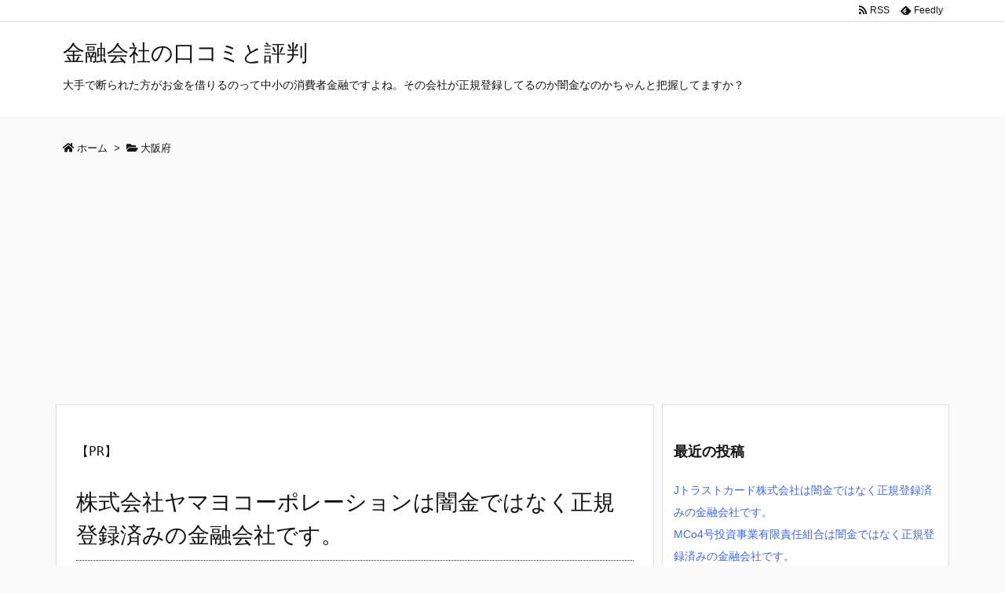

--- FILE ---
content_type: text/html; charset=UTF-8
request_url: https://various-shop.net/archives/5601
body_size: 100029
content:
<!DOCTYPE html>
<html lang="ja" itemscope itemtype="https://schema.org/WebPage">
<head prefix="og: http://ogp.me/ns# article: http://ogp.me/ns/article# fb: http://ogp.me/ns/fb#">
<meta charset="UTF-8" />
<meta http-equiv="X-UA-Compatible" content="IE=edge" />
<meta name="viewport" content="width=device-width, initial-scale=1, user-scalable=yes" />
<title>株式会社ヤマヨコーポレーションは闇金ではなく正規登録済みの金融会社です。 | 金融会社の口コミと評判</title>
<meta name='robots' content='max-image-preview:large' />
<link rel='dns-prefetch' href='//ajax.googleapis.com' />
<link rel='dns-prefetch' href='//use.fontawesome.com' />
<link rel="canonical" href="https://various-shop.net/archives/5601" />
<link rel='shortlink' href='https://various-shop.net/?p=5601' />
<link rel="pingback" href="https://various-shop.net/wp/xmlrpc.php" />
<link rel="author" href="https://various-shop.net/archives/author/3piece" />
<link rel="manifest" href="https://various-shop.net/luxe-manifest.json" />
<link rel="alternate" type="application/rss+xml" title="金融会社の口コミと評判 RSS Feed" href="https://various-shop.net/feed" />
<link rel="alternate" type="application/atom+xml" title="金融会社の口コミと評判 Atom Feed" href="https://various-shop.net/feed/atom" />
<script>
  (function(i,s,o,g,r,a,m){i['GoogleAnalyticsObject']=r;i[r]=i[r]||function(){
  (i[r].q=i[r].q||[]).push(arguments)},i[r].l=1*new Date();a=s.createElement(o),
  m=s.getElementsByTagName(o)[0];a.async=1;a.src=g;m.parentNode.insertBefore(a,m)
  })(window,document,'script','https://www.google-analytics.com/analytics.js','ga');
  ga('create', 'UA-72080487-7', 'auto');
  ga('send', 'pageview');</script>
<link rel="icon" href="https://various-shop.net/wp/wp-content/themes/luxech/images/favicon.ico" />
<link rel="apple-touch-icon-precomposed" href="https://various-shop.net/wp/wp-content/themes/luxech/images/apple-touch-icon-precomposed.png" />
<meta name="description" content="株式会社ヤマヨコーポレーションは闇金ではなく金融庁に認められて営業している金融会社なので安心して融資申し込みや審査、振込キャッシング融資を受ける事が出来ます。貸金業登録番号を確認すると正規登録してある..." />
<meta name="theme-color" content="#4285f4">
<meta property="og:type" content="article" />
<meta property="og:url" content="https://various-shop.net/archives/5601" />
<meta property="og:title" content="株式会社ヤマヨコーポレーションは闇金ではなく正規登録済みの金融会社です。 | 金融会社の口コミと評判" />
<meta property="og:description" content="株式会社ヤマヨコーポレーションは闇金ではなく金融庁に認められて営業している金融会社なので安心して融資申し込みや審査、振込キャッシング融資を受ける事が出来ます。貸金業登録番号を確認す..." />
<meta property="og:image" content="https://various-shop.net/wp/wp-content/themes/luxech/images/og.png" />
<meta property="og:image:width" content="880" />
<meta property="og:image:height" content="660" />
<meta property="og:site_name" content="金融会社の口コミと評判" />
<meta property="og:locale" content="ja_JP" />
<meta property="article:section" content="大阪府" />
<meta property="article:published_time" content="2018-10-15T15:41:12Z" />
<meta property="article:modified_time" content="2018-10-15T15:41:12Z" />
<meta name="twitter:card" content="summary" />
<meta name="twitter:domain" content="various-shop.net" />
<noscript><link rel="stylesheet" id="nav-css" href="//various-shop.net/wp/wp-content/themes/luxeritas/styles/nav.min.css?v=1539586634" media="all" /></noscript>
<noscript><link rel="stylesheet" id="async-css" href="//various-shop.net/wp/wp-content/themes/luxeritas/style.async.min.css?v=1539587835" media="all" /></noscript>
<link rel="stylesheet" id="wp-block-library-css" href="//various-shop.net/wp/wp-includes/css/dist/block-library/style.min.css" media="all" />
<style id='classic-theme-styles-inline-css'>
/*! This file is auto-generated */
.wp-block-button__link{color:#fff;background-color:#32373c;border-radius:9999px;box-shadow:none;text-decoration:none;padding:calc(.667em + 2px) calc(1.333em + 2px);font-size:1.125em}.wp-block-file__button{background:#32373c;color:#fff;text-decoration:none}</style>
<style id='global-styles-inline-css'>
body{--wp--preset--color--black: #000000;--wp--preset--color--cyan-bluish-gray: #abb8c3;--wp--preset--color--white: #ffffff;--wp--preset--color--pale-pink: #f78da7;--wp--preset--color--vivid-red: #cf2e2e;--wp--preset--color--luminous-vivid-orange: #ff6900;--wp--preset--color--luminous-vivid-amber: #fcb900;--wp--preset--color--light-green-cyan: #7bdcb5;--wp--preset--color--vivid-green-cyan: #00d084;--wp--preset--color--pale-cyan-blue: #8ed1fc;--wp--preset--color--vivid-cyan-blue: #0693e3;--wp--preset--color--vivid-purple: #9b51e0;--wp--preset--gradient--vivid-cyan-blue-to-vivid-purple: linear-gradient(135deg,rgba(6,147,227,1) 0%,rgb(155,81,224) 100%);--wp--preset--gradient--light-green-cyan-to-vivid-green-cyan: linear-gradient(135deg,rgb(122,220,180) 0%,rgb(0,208,130) 100%);--wp--preset--gradient--luminous-vivid-amber-to-luminous-vivid-orange: linear-gradient(135deg,rgba(252,185,0,1) 0%,rgba(255,105,0,1) 100%);--wp--preset--gradient--luminous-vivid-orange-to-vivid-red: linear-gradient(135deg,rgba(255,105,0,1) 0%,rgb(207,46,46) 100%);--wp--preset--gradient--very-light-gray-to-cyan-bluish-gray: linear-gradient(135deg,rgb(238,238,238) 0%,rgb(169,184,195) 100%);--wp--preset--gradient--cool-to-warm-spectrum: linear-gradient(135deg,rgb(74,234,220) 0%,rgb(151,120,209) 20%,rgb(207,42,186) 40%,rgb(238,44,130) 60%,rgb(251,105,98) 80%,rgb(254,248,76) 100%);--wp--preset--gradient--blush-light-purple: linear-gradient(135deg,rgb(255,206,236) 0%,rgb(152,150,240) 100%);--wp--preset--gradient--blush-bordeaux: linear-gradient(135deg,rgb(254,205,165) 0%,rgb(254,45,45) 50%,rgb(107,0,62) 100%);--wp--preset--gradient--luminous-dusk: linear-gradient(135deg,rgb(255,203,112) 0%,rgb(199,81,192) 50%,rgb(65,88,208) 100%);--wp--preset--gradient--pale-ocean: linear-gradient(135deg,rgb(255,245,203) 0%,rgb(182,227,212) 50%,rgb(51,167,181) 100%);--wp--preset--gradient--electric-grass: linear-gradient(135deg,rgb(202,248,128) 0%,rgb(113,206,126) 100%);--wp--preset--gradient--midnight: linear-gradient(135deg,rgb(2,3,129) 0%,rgb(40,116,252) 100%);--wp--preset--font-size--small: 13px;--wp--preset--font-size--medium: 20px;--wp--preset--font-size--large: 36px;--wp--preset--font-size--x-large: 42px;--wp--preset--spacing--20: 0.44rem;--wp--preset--spacing--30: 0.67rem;--wp--preset--spacing--40: 1rem;--wp--preset--spacing--50: 1.5rem;--wp--preset--spacing--60: 2.25rem;--wp--preset--spacing--70: 3.38rem;--wp--preset--spacing--80: 5.06rem;--wp--preset--shadow--natural: 6px 6px 9px rgba(0, 0, 0, 0.2);--wp--preset--shadow--deep: 12px 12px 50px rgba(0, 0, 0, 0.4);--wp--preset--shadow--sharp: 6px 6px 0px rgba(0, 0, 0, 0.2);--wp--preset--shadow--outlined: 6px 6px 0px -3px rgba(255, 255, 255, 1), 6px 6px rgba(0, 0, 0, 1);--wp--preset--shadow--crisp: 6px 6px 0px rgba(0, 0, 0, 1);}:where(.is-layout-flex){gap: 0.5em;}:where(.is-layout-grid){gap: 0.5em;}body .is-layout-flow > .alignleft{float: left;margin-inline-start: 0;margin-inline-end: 2em;}body .is-layout-flow > .alignright{float: right;margin-inline-start: 2em;margin-inline-end: 0;}body .is-layout-flow > .aligncenter{margin-left: auto !important;margin-right: auto !important;}body .is-layout-constrained > .alignleft{float: left;margin-inline-start: 0;margin-inline-end: 2em;}body .is-layout-constrained > .alignright{float: right;margin-inline-start: 2em;margin-inline-end: 0;}body .is-layout-constrained > .aligncenter{margin-left: auto !important;margin-right: auto !important;}body .is-layout-constrained > :where(:not(.alignleft):not(.alignright):not(.alignfull)){max-width: var(--wp--style--global--content-size);margin-left: auto !important;margin-right: auto !important;}body .is-layout-constrained > .alignwide{max-width: var(--wp--style--global--wide-size);}body .is-layout-flex{display: flex;}body .is-layout-flex{flex-wrap: wrap;align-items: center;}body .is-layout-flex > *{margin: 0;}body .is-layout-grid{display: grid;}body .is-layout-grid > *{margin: 0;}:where(.wp-block-columns.is-layout-flex){gap: 2em;}:where(.wp-block-columns.is-layout-grid){gap: 2em;}:where(.wp-block-post-template.is-layout-flex){gap: 1.25em;}:where(.wp-block-post-template.is-layout-grid){gap: 1.25em;}.has-black-color{color: var(--wp--preset--color--black) !important;}.has-cyan-bluish-gray-color{color: var(--wp--preset--color--cyan-bluish-gray) !important;}.has-white-color{color: var(--wp--preset--color--white) !important;}.has-pale-pink-color{color: var(--wp--preset--color--pale-pink) !important;}.has-vivid-red-color{color: var(--wp--preset--color--vivid-red) !important;}.has-luminous-vivid-orange-color{color: var(--wp--preset--color--luminous-vivid-orange) !important;}.has-luminous-vivid-amber-color{color: var(--wp--preset--color--luminous-vivid-amber) !important;}.has-light-green-cyan-color{color: var(--wp--preset--color--light-green-cyan) !important;}.has-vivid-green-cyan-color{color: var(--wp--preset--color--vivid-green-cyan) !important;}.has-pale-cyan-blue-color{color: var(--wp--preset--color--pale-cyan-blue) !important;}.has-vivid-cyan-blue-color{color: var(--wp--preset--color--vivid-cyan-blue) !important;}.has-vivid-purple-color{color: var(--wp--preset--color--vivid-purple) !important;}.has-black-background-color{background-color: var(--wp--preset--color--black) !important;}.has-cyan-bluish-gray-background-color{background-color: var(--wp--preset--color--cyan-bluish-gray) !important;}.has-white-background-color{background-color: var(--wp--preset--color--white) !important;}.has-pale-pink-background-color{background-color: var(--wp--preset--color--pale-pink) !important;}.has-vivid-red-background-color{background-color: var(--wp--preset--color--vivid-red) !important;}.has-luminous-vivid-orange-background-color{background-color: var(--wp--preset--color--luminous-vivid-orange) !important;}.has-luminous-vivid-amber-background-color{background-color: var(--wp--preset--color--luminous-vivid-amber) !important;}.has-light-green-cyan-background-color{background-color: var(--wp--preset--color--light-green-cyan) !important;}.has-vivid-green-cyan-background-color{background-color: var(--wp--preset--color--vivid-green-cyan) !important;}.has-pale-cyan-blue-background-color{background-color: var(--wp--preset--color--pale-cyan-blue) !important;}.has-vivid-cyan-blue-background-color{background-color: var(--wp--preset--color--vivid-cyan-blue) !important;}.has-vivid-purple-background-color{background-color: var(--wp--preset--color--vivid-purple) !important;}.has-black-border-color{border-color: var(--wp--preset--color--black) !important;}.has-cyan-bluish-gray-border-color{border-color: var(--wp--preset--color--cyan-bluish-gray) !important;}.has-white-border-color{border-color: var(--wp--preset--color--white) !important;}.has-pale-pink-border-color{border-color: var(--wp--preset--color--pale-pink) !important;}.has-vivid-red-border-color{border-color: var(--wp--preset--color--vivid-red) !important;}.has-luminous-vivid-orange-border-color{border-color: var(--wp--preset--color--luminous-vivid-orange) !important;}.has-luminous-vivid-amber-border-color{border-color: var(--wp--preset--color--luminous-vivid-amber) !important;}.has-light-green-cyan-border-color{border-color: var(--wp--preset--color--light-green-cyan) !important;}.has-vivid-green-cyan-border-color{border-color: var(--wp--preset--color--vivid-green-cyan) !important;}.has-pale-cyan-blue-border-color{border-color: var(--wp--preset--color--pale-cyan-blue) !important;}.has-vivid-cyan-blue-border-color{border-color: var(--wp--preset--color--vivid-cyan-blue) !important;}.has-vivid-purple-border-color{border-color: var(--wp--preset--color--vivid-purple) !important;}.has-vivid-cyan-blue-to-vivid-purple-gradient-background{background: var(--wp--preset--gradient--vivid-cyan-blue-to-vivid-purple) !important;}.has-light-green-cyan-to-vivid-green-cyan-gradient-background{background: var(--wp--preset--gradient--light-green-cyan-to-vivid-green-cyan) !important;}.has-luminous-vivid-amber-to-luminous-vivid-orange-gradient-background{background: var(--wp--preset--gradient--luminous-vivid-amber-to-luminous-vivid-orange) !important;}.has-luminous-vivid-orange-to-vivid-red-gradient-background{background: var(--wp--preset--gradient--luminous-vivid-orange-to-vivid-red) !important;}.has-very-light-gray-to-cyan-bluish-gray-gradient-background{background: var(--wp--preset--gradient--very-light-gray-to-cyan-bluish-gray) !important;}.has-cool-to-warm-spectrum-gradient-background{background: var(--wp--preset--gradient--cool-to-warm-spectrum) !important;}.has-blush-light-purple-gradient-background{background: var(--wp--preset--gradient--blush-light-purple) !important;}.has-blush-bordeaux-gradient-background{background: var(--wp--preset--gradient--blush-bordeaux) !important;}.has-luminous-dusk-gradient-background{background: var(--wp--preset--gradient--luminous-dusk) !important;}.has-pale-ocean-gradient-background{background: var(--wp--preset--gradient--pale-ocean) !important;}.has-electric-grass-gradient-background{background: var(--wp--preset--gradient--electric-grass) !important;}.has-midnight-gradient-background{background: var(--wp--preset--gradient--midnight) !important;}.has-small-font-size{font-size: var(--wp--preset--font-size--small) !important;}.has-medium-font-size{font-size: var(--wp--preset--font-size--medium) !important;}.has-large-font-size{font-size: var(--wp--preset--font-size--large) !important;}.has-x-large-font-size{font-size: var(--wp--preset--font-size--x-large) !important;}
.wp-block-navigation a:where(:not(.wp-element-button)){color: inherit;}
:where(.wp-block-post-template.is-layout-flex){gap: 1.25em;}:where(.wp-block-post-template.is-layout-grid){gap: 1.25em;}
:where(.wp-block-columns.is-layout-flex){gap: 2em;}:where(.wp-block-columns.is-layout-grid){gap: 2em;}
.wp-block-pullquote{font-size: 1.5em;line-height: 1.6;}</style>
<style id='luxech-inline-css'>
/*! Luxeritas WordPress Theme 3.3.1.1 - free/libre wordpress platform
 * @copyright Copyright (C) 2015 Thought is free. */*,*:before,*:after{box-sizing:border-box}@-ms-viewport{width:device-width}html{font-family:sans-serif;line-height:1.15;-webkit-text-size-adjust:100%;-ms-text-size-adjust:100%;-ms-overflow-style:scrollbar;-webkit-tap-highlight-color:transparent}body{line-height:1.5}a{text-decoration:none;background-color:transparent;-webkit-text-decoration-skip:objects}a:hover{text-decoration:underline}a:not([href]):not([tabindex]){color:inherit;text-decoration:none}a:not([href]):not([tabindex]):hover,a:not([href]):not([tabindex]):focus{color:inherit;text-decoration:none}a:not([href]):not([tabindex]):focus{outline:0}h1{font-size:2em;margin:.67em 0}small{font-size:80%}img{border-style:none;vertical-align:middle}hr{box-sizing:content-box;height:0;overflow:visible;margin-top:1rem;margin-bottom:1rem;border:0}pre{margin-top:0;margin-bottom:1rem;overflow:auto;-ms-overflow-style:scrollbar}code,pre{font-family:monospace,monospace;font-size:1em}ul ul,ol ul,ul ol,ol ol{margin-bottom:0}p{margin-top:0;margin-bottom:1rem}button{border-radius:0}button:focus{outline:1px dotted;outline:5px auto -webkit-focus-ring-color}input,button,select,optgroup,textarea{margin:0;font-family:inherit;font-size:inherit;line-height:inherit}button,input{overflow:visible}button,select{text-transform:none}button,html [type=button],[type=reset],[type=submit]{-webkit-appearance:button}button::-moz-focus-inner,[type=button]::-moz-focus-inner,[type=reset]::-moz-focus-inner,[type=submit]::-moz-focus-inner{padding:0;border-style:none}input[type=radio],input[type=checkbox]{box-sizing:border-box;padding:0}[type=number]::-webkit-inner-spin-button,[type=number]::-webkit-outer-spin-button{height:auto}[type=search]{outline-offset:-2px;-webkit-appearance:none}[type=search]::-webkit-search-cancel-button,[type=search]::-webkit-search-decoration{-webkit-appearance:none}textarea{overflow:auto;resize:vertical}label{display:inline-block;margin-bottom:.5rem}blockquote{margin:0 0 1rem}h1,h2,h3,h4,h5,h6{margin-top:0;margin-bottom:.5rem;font-family:inherit;font-weight:500;line-height:1.2;color:inherit}.container{width:100%;margin-right:auto;margin-left:auto}@media (min-width:576px){.container{max-width:540px}}@media (min-width:768px){.container{max-width:720px}}@media (min-width:992px){.container{max-width:960px}}@media (min-width:1200px){.container{max-width:1140px}}.col-4,.col-6,.col-12{float:left;position:relative;width:100%;min-height:1px;padding-right:15px;padding-left:15px}.col-12{-webkit-box-flex:0;-ms-flex:0 0 100%;flex:0 0 100%;max-width:100%}.col-6{-webkit-box-flex:0;-ms-flex:0 0 50%;flex:0 0 50%;max-width:50%}.col-4{-webkit-box-flex:0;-ms-flex:0 0 33.333333%;flex:0 0 33.333333%;max-width:33.333333%}.clearfix:after{display:block;clear:both;content:""}.pagination{display:-webkit-box;display:-ms-flexbox;display:flex;padding-left:0;list-style:none;border-radius:.25rem}table{border-collapse:collapse}caption{padding-top:.75rem;padding-bottom:.75rem;color:#6c757d;text-align:left;caption-side:bottom}th{text-align:left}.fa,.fas,.far,.fal,.fab{-moz-osx-font-smoothing:grayscale;-webkit-font-smoothing:antialiased;display:inline-block;font-style:normal;font-variant:normal;text-rendering:auto;line-height:1}.fa-fw{text-align:center;width:1.25em}.fa-pull-left{float:left}.fa-pull-right{float:right}.fa.fa-pull-left,.fas.fa-pull-left,.far.fa-pull-left,.fal.fa-pull-left,.fab.fa-pull-left{margin-right:.3em}.fa.fa-pull-right,.fas.fa-pull-right,.far.fa-pull-right,.fal.fa-pull-right,.fab.fa-pull-right{margin-left:.3em}.fa-spin{-webkit-animation:fa-spin 2s infinite linear;animation:fa-spin 2s infinite linear}@-webkit-keyframes fa-spin{0%{-webkit-transform:rotate(0deg);transform:rotate(0deg)}100%{-webkit-transform:rotate(360deg);transform:rotate(360deg)}}@keyframes fa-spin{0%{-webkit-transform:rotate(0deg);transform:rotate(0deg)}100%{-webkit-transform:rotate(360deg);transform:rotate(360deg)}}.fa-rotate-180{-ms-filter:'progid:DXImageTransform.Microsoft.BasicImage(rotation=2)';-webkit-transform:rotate(180deg);transform:rotate(180deg)}.fa-feedly-o:before{content:'\e601'}.fa-search:before{content:'\f002'}.fa-th-list:before{content:'\f00b'}.fa-times:before{content:'\f00d'}.fa-home:before{content:'\f015'}.fa-file:before{content:'\f15b'}.fa-clock:before{content:'\f017'}.fa-redo-alt:before{content:'\f2f9'}.fa-rotate-right:before{content:'\f01e'}.fa-sync-alt:before{content:'\f2f1'}.fa-tag:before{content:'\f02b'}.fa-tags:before{content:'\f02c'}.fa-list:before{content:'\f03a'}.fa-pencil-alt:before{content:'\f303'}.fa-arrow-left:before{content:'\f060'}.fa-arrow-right:before{content:'\f061'}.fa-arrow-up:before{content:'\f062'}.fa-exclamation-triangle:before{content:'\f071'}.fa-warning:before{content:'\f071'}.fa-calendar-alt:before{content:'\f073'}.fa-chevron-up:before{content:'\f077'}.fa-folder:before{content:'\f07b'}.fa-folder-open:before{content:'\f07c'}.fa-external-link:before{content:'\f08e'}.fa-twitter:before{content:'\f099'}.fa-facebook-f:before{content:'\f39e'}.fa-feed:before{content:'\f09e'}.fa-rss:before{content:'\f09e'}.fa-arrow-circle-up:before{content:'\f0aa'}.fa-bars:before{content:'\f0c9'}.fa-google-plus-g:before{content:'\f0d5'}.fa-caret-up:before{content:'\f0d8'}.fa-caret-right:before{content:'\f0da'}.fa-linkedin-in:before{content:'\f0e1'}.fa-comment:before{content:'\f075'}.fa-comments:before{content:'\f086'}.fa-exchange-alt:before{content:'\f362'}.fa-angle-double-left:before{content:'\f100'}.fa-angle-double-right:before{content:'\f101'}.fa-angle-double-up:before{content:'\f102'}.fa-spinner:before{content:'\f110'}.fa-mail-reply-all:before{content:'\f122'}.fa-reply-all:before{content:'\f122'}.fa-chevron-circle-up:before{content:'\f139'}.fa-minus-square:before{content:'\f146'}.fa-external-link-square:before{content:'\f14c'}.fa-caret-square-up:before{content:'\f151'}.fa-toggle-up:before{content:'\f151'}.fa-file-alt:before{content:'\f15c'}.fa-youtube:before{content:'\f167'}.fa-instagram:before{content:'\f16d'}.fa-plus-square:before{content:'\f0fe'}.fa-pinterest-p:before{content:'\f231'}.fa-get-pocket:before{content:'\f265'}.fa-smile:before{content:'\f118'}.fa-id-card:before{content:'\f2c2'}@font-face{font-family:'Font Awesome 5 Brands';font-style:normal;font-weight:400;font-display:swap;src:url('//use.fontawesome.com/releases/v5.0.13/webfonts/fa-brands-400.eot');src:url('//use.fontawesome.com/releases/v5.0.13/webfonts/fa-brands-400.eot') format('embedded-opentype'),url('//use.fontawesome.com/releases/v5.0.13/webfonts/fa-brands-400.woff2') format('woff2'),url('//use.fontawesome.com/releases/v5.0.13/webfonts/fa-brands-400.woff') format('woff'),url('//use.fontawesome.com/releases/v5.0.13/webfonts/fa-brands-400.ttf') format('truetype'),url('//use.fontawesome.com/releases/v5.0.13/webfonts/fa-brands-400.svg#fontawesome') format('svg')}.fab{font-family:'Font Awesome 5 Brands'}@font-face{font-family:'Font Awesome 5 Free';font-style:normal;font-weight:400;font-display:swap;src:url('//use.fontawesome.com/releases/v5.0.13/webfonts/fa-regular-400.eot');src:url('//use.fontawesome.com/releases/v5.0.13/webfonts/fa-regular-400.eot') format('embedded-opentype'),url('//use.fontawesome.com/releases/v5.0.13/webfonts/fa-regular-400.woff2') format('woff2'),url('//use.fontawesome.com/releases/v5.0.13/webfonts/fa-regular-400.woff') format('woff'),url('//use.fontawesome.com/releases/v5.0.13/webfonts/fa-regular-400.ttf') format('truetype'),url('//use.fontawesome.com/releases/v5.0.13/webfonts/fa-regular-400.svg#fontawesome') format('svg')}.far{font-family:'Font Awesome 5 Free';font-weight:400}@font-face{font-family:'Font Awesome 5 Free';font-style:normal;font-weight:900;font-display:swap;src:url('//use.fontawesome.com/releases/v5.0.13/webfonts/fa-solid-900.eot');src:url('//use.fontawesome.com/releases/v5.0.13/webfonts/fa-solid-900.eot') format('embedded-opentype'),url('//use.fontawesome.com/releases/v5.0.13/webfonts/fa-solid-900.woff2') format('woff2'),url('//use.fontawesome.com/releases/v5.0.13/webfonts/fa-solid-900.woff') format('woff'),url('//use.fontawesome.com/releases/v5.0.13/webfonts/fa-solid-900.ttf') format('truetype'),url('//use.fontawesome.com/releases/v5.0.13/webfonts/fa-solid-900.svg#fontawesome') format('svg')}.fa,.fas{font-family:'Font Awesome 5 Free';font-weight:900}@font-face{font-family:'icomoon';src:url('/wp/wp-content/themes/luxech/fonts/icomoon/fonts/icomoon.eot');src:url('/wp/wp-content/themes/luxech/fonts/icomoon/fonts/icomoon.eot') format('embedded-opentype'),url('/wp/wp-content/themes/luxech/fonts/icomoon/fonts/icomoon.woff') format('woff'),url('/wp/wp-content/themes/luxech/fonts/icomoon/fonts/icomoon.ttf') format('truetype'),url('/wp/wp-content/themes/luxech/fonts/icomoon/fonts/icomoon.svg') format('svg');font-weight:400;font-style:normal;font-display:swap}[class^=ico-],[class*=" ico-"]{font-family:'icomoon' !important;speak:none;font-style:normal;font-weight:400;font-variant:normal;text-transform:none;line-height:1;-webkit-font-smoothing:antialiased;-moz-osx-font-smoothing:grayscale}.ico-feedly:before{content:"\e600"}.ico-feedly-o:before{content:"\e601"}.ico-feedly-square:before{content:"\e602"}.ico-line:before{content:"\e700"}.ico-line-square:before{content:"\e701"}*{margin:0;padding:0}html{overflow:auto;font-size:62.5%!important}body,body.mceContentBody{overflow:hidden;font-size:14px;font-size:1.4rem;font-family:sans-serif;background:#fafafa;color:#111}a{word-break:break-all;color:#4169e1}a:hover{color:#dc143c}a:hover,.term img,a:hover,.term img:hover{transition:opacity .3s,transform .5s}a:hover img{opacity:.8}hr{border-top:1px dotted #999}img,video,object,canvas,svg{max-width:100%;height:auto;box-sizing:content-box}.no-js img.lazy{display:none!important}pre,ul,ol{margin:0 0 1.6em}pre{margin-bottom:30px}blockquote{display:block;margin:1.6em 5px;margin-before:1em;margin-after:1em;margin-start:5px;margin-end:5px;padding:10px 20px;font-size:14px;font-size:1.4rem;background:#f5f4f3;border-left:5px solid #dddcd9;border-radius:10px}blockquote ol:first-child,blockquote p:first-child,blockquote ul:first-child{margin-top:5px}blockquote ol:last-child,blockquote p:last-child,blockquote ul:last-child{margin-bottom:5px}[type=submit],[type=text],[type=email],.reply a{display:inline;line-height:1;vertical-align:middle;padding:12px 12px 11px;max-width:100%}.reply a,[type=submit],div[class$=-w] ul[class*=sns] li a,.widget_categories select,.widget_archive select{color:#333;font-weight:400;background:#fff;border:1px solid #ddd}div[class$=-w] ul[class*=sns] li a{color:#666;background:#fbfbfb;border:1px solid #ccc}option,textarea,[type=text],[type=email],[type=search]{color:inherit;background:#fff;border:1px solid #ddd}[type=search]{-webkit-appearance:none;outline-offset:-2px;line-height:1;border-radius:0}[type=search]::-webkit-search-cancel-button,[type=search]::-webkit-search-decoration{display:none}textarea{padding:8px;max-width:100%}.container{position:static;padding:0}h1,h2,h3,h4,h5,h6{margin-top:0;margin-bottom:0;border:none}h1 a,h2 a,h3 a,h4 a,h5 a,h6 a{word-break:normal}.cboth{clear:both}.bold{font-weight:700}.wp-caption{margin-bottom:1.6em;max-width:100%}.wp-caption img[class*=wp-image-]{display:block;margin:0}.post .wp-caption-text,.post .wp-caption-dd{font-size:12px;font-size:1.2rem;line-height:1.5;margin:0;padding:.5em 0}.sticky .posted-on{display:none}.bypostauthor>article .fn:after{content:"";position:relative}.screen-reader-text{clip:rect(1px,1px,1px,1px);height:1px;overflow:hidden;position:absolute !important;width:1px}strong{font-weight:700}em{font-style:italic}.alignleft{display:inline;float:left}.alignright{display:inline;float:right}.aligncenter{display:block;margin-right:auto;margin-left:auto}blockquote.alignleft,.wp-caption.alignleft,img.alignleft{margin:.4em 1.6em 1.6em 0}blockquote.alignright,.wp-caption.alignright,img.alignright{margin:.4em 0 1.6em 1.6em}blockquote.aligncenter,.wp-caption.aligncenter,img.aligncenter{clear:both;margin-top:.4em;margin-bottom:1.6em}.wp-caption.alignleft,.wp-caption.alignright,.wp-caption.aligncenter{margin-bottom:1.2em}img[class*=wp-image-],img[class*=attachment-]{max-width:100%;height:auto}.gallery-item{display:inline-block;text-align:left;vertical-align:top;margin:0 0 1.5em;padding:0 1em 0 0;width:50%}.gallery-columns-1 .gallery-item{width:100%}.gallery-columns-2 .gallery-item{max-width:50%}@media screen and (min-width:30em){.gallery-item{max-width:25%}.gallery-columns-1 .gallery-item{max-width:100%}.gallery-columns-2 .gallery-item{max-width:50%}.gallery-columns-3 .gallery-item{max-width:33.33%}.gallery-columns-4 .gallery-item{max-width:25%}}.gallery-caption{display:block;font-size:12px;font-size:1.2rem;line-height:1.5;padding:.5em 0}#head-in{padding-top:28px;background:#fff}.band{position:absolute;top:0;left:0;right:0}div[id*=head-band]{margin:auto;height:28px;line-height:28px;overflow:hidden;background:#fff;border-bottom:1px solid #ddd}.band-menu{position:relative;margin:auto}.band-menu ul{font-size:1px;margin:0 -5px 0 0;position:absolute;right:10px;list-style:none}.band-menu li{display:inline-block;vertical-align:middle;font-size:12px;font-size:1.2rem;margin:0 3px;line-height:1}.band-menu li a{color:#111;text-decoration:none}.band-menu li a:hover{color:#09f}.band-menu .menu-item a:before{display:inline;margin:5px;line-height:1;font-family:'Font Awesome 5 Free';content:"\f0da";font-weight:900}div[id*=head-band] .snsf{display:block;min-width:28px;height:20px;margin:-2px -6px 0 0;text-align:center}div[id*=head-band] .snsf a{display:block;height:100%;width:100%;text-decoration:none;letter-spacing:0;font-family:Verdana,Arial,Helvetica,Roboto;padding:4px;border-radius:2px}.sitename{display:inline-block;margin:0 0 12px;font-size:28px;font-size:2.8rem;line-height:1.4}.sitename a{color:inherit;text-decoration:none}.desc{line-height:1.4}.info{padding:20px 10px;overflow:hidden}.logo,.logo-up{margin:15px auto -10px auto;text-align:center}.logo-up{margin:15px auto 0 auto}#header .head-cover{margin:auto}#header #gnavi,#foot-in{margin:auto}#nav{margin:0;padding:0;border-top:1px solid #ddd;border-bottom:1px solid #ddd;position:relative;z-index:20}#nav,#gnavi ul,#gnavi li a,.mobile-nav{color:#111;background:#fff}#gnavi .mobile-nav{display:none}#gnavi .nav-menu{display:block}#gnavi ul{margin:0;text-indent:0;white-space:nowrap}#gnavi li,#gnavi li a{display:block;text-decoration:none;text-align:center}#gnavi li{float:left;position:relative;list-style-type:none}#gnavi li:hover>a,#gnavi li:hover>a>span,div.mobile-nav:hover,ul.mobile-nav li:hover{color:#fff;background:#09f}#gnavi li ul{display:none}#gnavi .current-menu-item>a,#gnavi .current-menu-ancestor>a,#gnavi .current_page_item>a,#gnavi .current_page_ancestor>a{background:none repeat scroll 0 0 #000;color:#fff}@media (min-width:992px){#gnavi ul{display:-webkit-box;display:-ms-flexbox;display:flex;-ms-flex-wrap:wrap;flex-wrap:wrap}#gnavi li{-webkit-box-flex:0 0 auto;-ms-flex:0 0 auto;flex:0 0 auto;min-width:1px;background:#09f}#gnavi div>ul>li{background:0 0}#gnavi li span{display:block}#gnavi div>ul>li>a>span{transition:.4s;border-bottom:0;padding:16px 18px}#gnavi li>ul{display:none;margin:0;padding:1px 0 0;border-right:1px solid #ddd;border-left:1px solid #ddd;background:0 0;position:absolute;top:100%;z-index:1}#gnavi li li{width:100%;min-width:160px}#gnavi li li span{border-bottom:1px solid #ddd;font-size:13px;font-size:1.3rem;padding:10px 15px;width:100%;text-align:left}#gnavi li li ul{padding:0;border-top:1px solid #ddd;overflow:hidden;top:-1px;left:100%}#gnavi ul ul>li[class*=children]>a>span:after{font-family:'Font Awesome 5 Free';content:"\f0da";font-weight:900;position:absolute;right:6px}}@media (max-width:991px){#gnavi ul.mobile-nav{display:table;table-layout:fixed;width:100%;margin:0;border:0}#gnavi div.mobile-nav{display:block;padding:8px 20px;cursor:pointer}#gnavi .mobile-nav li{display:table-cell;text-align:center;padding:8px 10px;border:0;float:none}#gnavi .mobile-nav li i{font-size:18px;font-size:1.8rem;font-style:normal}#gnavi ul{display:none;border:0;border-bottom:solid 1px #ddd}#gnavi li{display:block;float:none;width:100%;padding-left:0;text-align:left;line-height:1.2;border-top:1px solid #ddd;list-style:disc inside}#gnavi li:hover>a>span{background:0 0}#gnavi p{font-size:12px;font-size:1.2rem;line-height:1;margin:6px 0 0}}#primary{border:1px solid transparent}#section,.grid{margin:0 10px 20px 0}.grid{padding:45px 68px;background:#fff;border:1px solid #ddd}#breadcrumb{margin:20px 0 15px;padding:10px}#breadcrumb,#breadcrumb a{color:#111;text-decoration:none}#breadcrumb a:hover{text-decoration:underline}#breadcrumb h1,#breadcrumb li{display:inline;list-style-type:none;font-size:13px;font-size:1.3rem}#breadcrumb i{margin-right:3px}#breadcrumb i.arrow{margin:0 8px}.term{margin-right:10px}.term img{float:left;max-width:40%;height:auto;margin-bottom:15px;background:inherit;border:1px solid #ddd;border-radius:4px;box-shadow:0 0 2px 1px rgba(255,255,255,1) inset}.term img:hover{border-color:#06c}#related .term img{padding:1px;width:100px;height:100px}.read-more-link,.read-more-link i{text-decoration:underline}#list .toc{margin:0 0 25px}#list .excerpt{margin:0 0 12px;line-height:1.8}.exsp{display:inline}#list .read-more{clear:both;line-height:1;margin:35px 0 30px;text-align:right}#list .read-more{margin:0}@media (max-width:575px){.read-more-link{color:inherit;background:#fafafa;border:1px solid #aaa}.read-more-link:hover{color:#dc143c;background:#f0f0f0;text-decoration:none}}.meta,.post .meta{margin:0;font-size:14px;font-size:1.4rem;color:#111;border-top:1px dotted #333;margin-bottom:35px;line-height:1.6;vertical-align:middle;padding:16px 0}.meta a{color:#111;text-decoration:underline}.meta i{margin:0 5px 0 10px}.meta i:first-child{margin-left:0}.meta-box{margin:30px 10px}.toc .meta-u,.post .meta-u{line-height:1.4;background:0 0;border:0;margin:0 0 10px;padding:0}.post .meta-u{overflow:hidden;text-align:right}#paging{margin:auto;text-align:center}#paging ul{padding:0}#paging i{font-weight:700}#paging .not-allow i{font-weight:400;opacity:.3}.pagination{display:-webkit-box;display:-ms-flexbox;display:flex;-webkit-box-pack:center;-ms-flex-pack:center;justify-content:center;margin:0}.pagination li{-webkit-box-flex:1 1 42px;-ms-flex:1 1 42px;flex:1 1 42px;max-width:42px;min-width:27px;float:left}.pagination>li>a,.pagination>li>span{display:inline-block;width:100%;padding:6px 0;color:inherit;background:#fff;border:1px solid #ddd;border-right:0}.pagination>li:last-child>a,.pagination>li:last-child>span,.pagination>.not-allow:first-child>span:hover{border-right:1px solid #ddd}.pagination>.active>span,.pagination>li>a:hover{color:#fff;background:#dc143c}.pagination>.active>span:hover,.pagination>.not-allow>span:hover{cursor:text}.post #paging{margin:20px 0 40px}.post{font-size:16px;font-size:1.6rem;padding-bottom:10px;line-height:1.8}.post p{margin:0 0 1.6em}.post a{text-decoration:underline}.post h2,.post h3,.post h4,.post h5,.post h6{line-height:1.4;margin-top:35px;margin-bottom:30px}.post h1:first-child{margin-top:0}.post h2:first-child,.post h3:first-child{margin-top:30px}.post h2{border-left:8px solid #999;font-size:24px;font-size:2.4rem;padding:8px 20px}.post h3{font-size:22px;font-size:2.2rem;padding:2px 15px;margin-left:5px;border-left:2px #999 solid}.post h4{font-size:18px;font-size:1.8rem;padding:0 12px;border:0;border-left:solid 12px #999}.post table{margin-bottom:30px}.post td,.post th{padding:8px 10px;border:1px solid #ddd}.post th{text-align:center;background:#f5f5f5}.post ul,.post ol{padding:0 0 0 30px}.post .vcard{text-align:right}.post .vcard i{margin-right:8px}.entry-title,#front-page-title{font-size:28px;font-size:2.8rem;line-height:1.5;background:0 0;border:none;margin:0 0 10px;padding:0}.entry-title a{color:inherit;text-decoration:none}.entry-title a:hover{color:#dc143c}#sns-tops{margin:-25px 0 45px}#sns-bottoms{margin:16px 0 0}#bottom-area #sns-bottoms{margin-bottom:0}.sns-msg h2{display:inline-block;margin:0 0 0 5px;padding:0 8px;line-height:1;font-size:16px;font-size:1.6rem;background:0 0;border:none;border-bottom:5px solid #ccc}#pnavi{clear:both;padding:0;border:1px solid #ddd;background:#fff;height:auto;overflow:hidden}#pnavi .next,#pnavi .prev{position:relative}#pnavi .next{text-align:right;border-bottom:1px solid #ddd}#pnavi i{font-size:22px;font-size:2.2rem}#pnavi .next-arrow,#pnavi .prev-arrow{font-size:16px;font-size:1.6rem;position:absolute;top:10px}#pnavi .next-arrow{left:20px}#pnavi .prev-arrow{right:20px}#pnavi .ntitle,#pnavi .ptitle{margin-top:32px}#pnavi img{height:100px;width:100px;border:1px solid #ddd;border-radius:8px}#pnavi a{display:block;padding:15px 30px;overflow:hidden;text-decoration:none;color:#999;min-height:132px}#pnavi a:hover{color:#dc143c}#pnavi a>img,#pnavi a:hover>img{transition:opacity .4s,transform .4s}#pnavi a:hover>img{border-color:#337ab7}#pnavi .block-span{display:block;margin-top:35px}#pnavi .next img,#pnavi .no-img-next i{float:right;margin:0 0 0 10px}#pnavi .prev img,#pnavi .no-img-prev i{float:left;margin:0 10px 0 0}#pnavi i.navi-home,#pnavi .no-img-next i,#pnavi .no-img-prev i{height:100px}#pnavi i.navi-home{font-size:96px;padding:2px 0 2px 25px}#pnavi .no-img-next i,#pnavi .no-img-prev i{font-size:70px;padding:15px 0 15px 25px}@media (min-width:1200px),(min-width:540px) and (max-width:991px){#pnavi .next,#pnavi .prev,#pnavi .next a,#pnavi .prev a{padding-bottom:32767px;margin-bottom:-32752px}#pnavi .next,#pnavi .prev{margin-bottom:-32767px;width:50%}#pnavi .next{float:right;border-left:1px solid #ddd}}.related,.discussion,.tb{font-size:24px;font-size:2.4rem;line-height:2;margin:0 0 15px}.related i,.discussion i,.tb i{margin-right:10px}#related{padding:0}#related .term img{float:left;margin:8px 10px 8px 0}#related h3{font-size:16px;font-size:1.6rem;font-weight:700;padding:0;margin:10px 0 10px 10px;border:none}#related h3 a{color:inherit;text-decoration:none;line-height:1.6}#related h3 a:hover{color:#09f}#related .toc{padding:10px 0;border-top:1px dotted #ccc}#related .toc:first-child{border-top:none}#related p{margin:10px;font-size:13px;font-size:1.3rem}#related .excerpt p{opacity:.7}#comments h3{font-size:16px;font-size:1.6rem;border:none;padding:10px 0;margin-bottom:10px}#comments h3 i{font-size:22px;font-size:2.2rem;margin-right:10px}.comments-list,.comments-list li{border-bottom:1px solid #ddd}.comments-list li{margin-bottom:20px}.comments-list .comment-body{padding-bottom:20px}.comments-list li:last-child{margin-bottom:0;padding-bottom:0;border:none}#comments p{font-size:14px;font-size:1.4rem;margin:20px 0}#comments label{display:block}.comment-author.vcard .avatar{display:block;float:left;margin:0 10px 20px 0}.comment-meta{margin-bottom:40px}.comment-meta:after{content:" ";clear:both}.fn{line-height:1.6;font-size:15px;font-size:1.5rem}.says{margin-left:10px}.commentmetadata{font-size:14px;font-size:1.4rem;height:15px;padding:10px 10px 10px 0}.reply a{display:block;text-decoration:none;text-align:center;width:65px;margin:0 0 0 auto}.comments-list{padding-left:0;list-style-type:none}.comments-list li.depth-1>ul.children{padding-left:30px}.comments-list li{list-style-type:none}#comments .no-comments{margin:0 0 20px;padding:10px 20px 30px;border-bottom:1px solid #ddd}#c-paging{text-align:center;padding:0 0 20px;border-bottom:1px solid #ccc}#respond{font-size:16px;font-size:1.6rem}#commentform .tags{padding:10px;font-size:13px;font-size:1.3rem}#comments textarea{margin-bottom:10px;width:100%}#comments .form-submit{margin:0}#comments [type=submit]{color:#fff;background:#666;padding:18px 18px 17px}#comments [type=submit]:hover{background:#dc143c}#trackback input{width:100%;margin:0 0 10px}#list-title{margin:0 0 40px;font-size:28px;font-size:2.8rem;font-weight:400}#section .grid #list-title{margin:0}div[id*=side-],#col3{padding:20px 0;border:1px solid #ddd;background:#fff}#side .widget,#col3 .widget{word-break:break-all;margin:0 6px;padding:20px 7px;border:1px solid transparent}#side ul,#col3 ul{margin-bottom:0}#side ul li,#col3 ul li{list-style-type:none;line-height:2;margin:0;padding:0}#side ul li li,#col3 ul li li{margin-left:16px}#side h3,#col3 h3,#side h4,#col3 h4{font-size:18px;font-size:1.8rem;font-weight:700;color:#111;margin:4px 0 20px;padding:4px 0}.search-field{border:1px solid #bbb}#wp-calendar{background:#fff}#wp-calendar caption{color:inherit;background:#fff}#wp-calendar #today{background:#ffec67}#wp-calendar .pad{background:#fff9f9}#footer{clear:both;background:#fff;border-top:1px solid #ddd;z-index:10}.row{margin:0}#foot-in{padding:25px 0}#foot-in a{color:#111}#foot-in h4{font-size:18px;font-size:1.8rem;font-weight:700;margin:15px 0;padding:4px 10px;border-left:8px solid #999}#foot-in ul li{list-style-type:none;line-height:1.8;margin:0 10px;padding:0}#foot-in ul li li{margin-left:15px}#copyright{font-size:12px;font-size:1.2rem;padding:20px 0;color:#111;background:#fff;clear:both}#footer .copy{font-size:12px;font-size:1.2rem;line-height:1;margin:20px 0 0;text-align:center}#footer .copy a{color:inherit}#footer #thk{margin:20px 0;font-size:11px;font-size:1.1rem;word-spacing:-1px}#page-top{position:fixed;bottom:20px;right:20px;font-weight:700;background:#656463;text-decoration:none;color:#fff;padding:16px 20px;text-align:center;display:none;opacity:.5;cursor:pointer;z-index:30}#page-top:hover{text-decoration:none;opacity:1}.i-video,.i-embed{display:block;position:relative;overflow:hidden}.i-video{padding-top:25px;padding-bottom:56.25%}.i-video iframe,.i-video object,.i-video embed{position:absolute;top:0;left:0;height:100%;width:100%}.i-embed iframe{width:100%}.head-under{margin-top:20px}.head-under,.post-title-upper,.post-title-under{margin-bottom:20px}.posts-under-1{padding:20px 0}.posts-under-2{padding-bottom:40px}#sitemap li{border-left:1px solid #000}.recentcomments a{display:inline;padding:0;margin:0}#main{-webkit-box-flex:0 1 772px;-ms-flex:0 1 772px;flex:0 1 772px;max-width:772px;min-width:1px;float:left}#side{-webkit-box-flex:0 0 366px;-ms-flex:0 0 366px;flex:0 0 366px;width:366px;min-width:1px;float:right}@media (min-width:992px){#primary,#field{display:-webkit-box;display:-ms-flexbox;display:flex}#breadcrumb,.head-cover{display:block !important}.sitename img{margin:0}}@media screen and (min-width:768px){.logo,#head-band-in,div[id*=head-band] .band-menu,#header .head-cover,#header #gnavi,#foot-in{max-width:720px}}@media screen and (min-width:992px){.logo,#head-band-in,div[id*=head-band] .band-menu,#header .head-cover,#header #gnavi,#foot-in{max-width:960px}}@media screen and (min-width:992px) and (max-width:1199px){#main{-webkit-box-flex:0 1 592px;-ms-flex:0 1 592px;flex:0 1 592px;max-width:592px;min-width:1px}}@media screen and (min-width:1200px){.logo,#head-band-in,div[id*=head-band] .band-menu,#header .head-cover,#header #gnavi,#foot-in{max-width:1140px}#list .term img{width:auto;height:auto;margin-right:20px}}@media screen and (max-width:1199px){#list .term img{max-width:40%;height:auto;margin-right:20px}}@media print,(max-width:991px){#primary,#main,#side{display:block;width:100%;float:none;clear:both}div[id*=head-band]{padding:0 5px}#header #gnavi{padding-left:0;padding-right:0}#main{margin-bottom:30px}#section{margin-right:0}.grid,#side .widget,#col3 .widget{padding-left:20px;padding-right:20px}.grid{margin:0 0 20px}#side .widget,#col3 .widget{margin-left:0;margin-right:0}#related .toc{margin-right:15px}.comments-list li.depth-1>ul.children{padding-left:0}#foot-in{padding:0}#foot-in .col-xs-4,#foot-in .col-xs-6,#foot-in .col-xs-12{display:none}div[id*=side-]{margin-bottom:20px}#side-scroll{max-width:32767px}}@media (min-width:576px) and (max-width:767px){.container{padding:0 5px;width:100%}}@media (max-width:575px){.grid,#side .widget,#col3 .widget{padding-left:7px;padding-right:7px}.meta,.post .meta{font-size:12px;font-size:1.2rem}#list .term img{max-width:30%;height:auto;margin:0 15px 25px 0}#list .excerpt{padding-left:0;margin:0 0 40px}.excerpt p{display:inline}.excerpt br{display:none}.read-more-link{display:block;clear:both;padding:12px;font-size:12px;font-size:1.2rem;text-align:center;white-space:nowrap;overflow:hidden}.read-more-link,.read-more-link i{text-decoration:none}#list .term img{margin-bottom:30px}#list .read-more-link{margin:20px 0 0}.sitename{font-size:22px;font-size:2.2rem}.entry-title,#front-page-title,.post h2,.post h3,.related,.discussion,.tb{font-size:18px;font-size:1.8rem}#page-top{font-size:20px;font-size:2rem;padding:8px 14px}.ptop{display:none}}div[class*=sns-]{margin:0;padding:0}div[class*=sns-] li{margin:5px 0;list-style-type:none;cursor:pointer}div[class*=sns-] .clearfix{padding:0}div[class*=sns-] i{max-width:16px}.sns-c,.sns-w{display:table;width:100%;table-layout:fixed}.snsb{padding:0;margin:0;letter-spacing:-.4em}.snsb li{display:inline-block;letter-spacing:normal;white-space:nowrap;list-style-type:none;vertical-align:top}.sns-c .snsb li,.sns-w .snsb li{position:relative;max-width:94px;padding:1px;height:32px}.sns-c .snsb li a,.sns-w .snsb li a{display:block;position:relative;margin:auto;padding:9px 3px 0;height:32px;width:82px;line-height:1;font-family:Verdana,Arial,Helvetica,Roboto;font-size:13px;font-size:1.3rem;letter-spacing:-1px;text-decoration:none;border-radius:3px}.sns-c .snsb li a{color:#fff;background:#000;box-shadow:1px 1px 3px 0 rgba(0,0,0,.3)}.sns-c .snsb li a:hover{opacity:.6}.sns-w .snsb li a:hover{background:#f8f8f8;opacity:.7}.sns-c .snsb li,.sns-w .snsb li{margin:3px 2px 0 0}.sns-n .snsb li:last-child{margin-right:0}.sns-c .fa-hatena,.sns-w .fa-hatena{font-weight:700;font-family:Verdana,Arial,Helvetica,Roboto}.sns-c .snsb a,.sns-w .snsb a{text-align:center}.sns-c .snsb i,.sns-w .snsb i{margin-right:2px}.sns-c .snsb .twitter a{background:#55acee}.sns-c .snsb .facebook a{background:#3b5998}.sns-c .snsb .google a{background:#dd4b39}.sns-c .snsb .linkedin a{background:#0479b4}.sns-c .snsb .pinit a{background:#bd081c}.sns-c .snsb .hatena a{background:#3c7dd1}.sns-c .snsb .pocket a{background:#ee4257}.sns-c .snsb .line a{background:#00c300}.sns-c .snsb .rss a{background:#fe9900}.sns-c .snsb .feedly a{background:#87bd33}.sns-w .snsb .twitter a{color:#55acee}.sns-w .snsb .facebook a{color:#3b5998}.sns-w .snsb .google a{color:#dd4b39}.sns-w .snsb .linkedin a{color:#0479b4}.sns-w .snsb .pinit a{color:#bd081c}.sns-w .snsb .hatena a{color:#3c7dd1}.sns-w .snsb .pocket a{color:#ee4257}.sns-w .snsb .line a{color:#00c300}.sns-w .snsb .rss a{color:#fe9900}.sns-w .snsb .feedly a{color:#87bd33}.snscnt{display:block;position:absolute;right:0;top:-25px;width:82px;padding:3px 0;font-size:11px;font-size:1.1rem;border:1px solid #bbb;border-radius:3px;background:#fdfdfd;color:#333}.sns-w .snscnt{right:-1px}.snscnt i{margin:0 !important}.snscnt:after,.snscnt:before{top:100%;left:50%;border:solid transparent;content:" ";height:0;width:0;position:absolute}.snscnt:after{border-color:rgba(255,255,255,0);border-top-color:#fff;border-width:2px;margin-left:-2px}.snscnt:before{border-color:rgba(153,153,153,0);border-top-color:#bbb;border-width:4px;margin-left:-4px}@media screen and (max-width:765px),screen and (min-width:992px) and (max-width:1200px){.snscnt{max-width:43px}.sns-w .snsb li{max-width:46px}.sns-c .snsb li a,.sns-w .snsb li a{font-size:14px;font-size:1.4rem;padding:9px 4px 10px;width:42px}.sns-c .snsb i,.sns-w .snsb i{margin-right:0}div[class*=sns-] .snsname{display:none}}@media screen and (min-width:992px){.snsb li.line-sm{display:none !important}}@media screen and (max-width:991px){.snsb li.line-pc{display:none !important}}.blogcard p{font-size:16px;font-size:1.6rem;line-height:1.6;margin:0 0 .5em}.blogcard a{font-size:14px;font-size:1.4rem}a.blogcard-href{display:block;position:relative;padding:20px;border:1px solid #ddd;background:#fff;color:#111;text-decoration:none;max-width:540px;min-height:140px}a.blogcard-href:hover{color:#ff811a;background:#f9f9f9}p.blog-card-title{font-weight:700}p.blog-card-desc{font-size:.9em;color:#666}.blogcard-img{float:right;margin:0 0 15px 20px}p.blogcard-link{clear:both;font-size:.8em;color:#999;margin:15px 0 0}img.blogcard-icon,amp-img.blogcard-icon{display:inline-block;width:18px;height:18px}#search{padding-bottom:0;position:relative;width:100%}#search label{width:100%;margin:0}.search-field{width:100%;height:32px;margin:0;padding:4px 6px}[type=submit].search-submit{position:absolute;top:2px;right:2px;height:28px;padding:8px;font-size:12px;font-size:1.2rem}.search-field::-webkit-input-placeholder{font-family:'Font Awesome 5 Free';font-weight:900;color:#ccc;font-size:14px;font-size:1.4rem}.search-field:-moz-placeholder{font-family:'Font Awesome 5 Free';font-weight:900;color:#ccc;font-size:14px;font-size:1.4rem}.search-field:-ms-input-placeholder{font-family:'Font Awesome 5 Free';font-weight:900;color:#ccc;font-size:14px;font-size:1.4rem}.search-field:placeholder-shown{font-family:'Font Awesome 5 Free';font-weight:900;color:#ccc;font-size:14px;font-size:1.4rem}.widget_categories,.widget_archive{margin-bottom:5px}.widget_categories select,.widget_archive select{padding:15px 13px;width:100%;height:32px;margin:0;padding:4px 6px;border:1px solid #bbb}.calendar_wrap{margin-bottom:10px}#wp-calendar{table-layout:fixed;line-height:2;width:100%;margin:0 auto;padding:0;border-collapse:collapse;border-spacing:0;font-size:12px;font-size:1.2rem}#side #wp-calendar,#col3 #wp-calendar{margin:0 auto -10px auto}#wp-calendar caption{padding:2px;width:auto;text-align:center;font-weight:700;border:thin solid #ccc;border-radius:3px 3px 0 0;caption-side:top}#wp-calendar #today{font-weight:700}#wp-calendar th,#wp-calendar td{line-height:2;vertical-align:middle;text-align:center}#wp-calendar td{border:thin solid #ccc}#wp-calendar th{font-style:normal;font-weight:700;color:#fff;border-left:thin solid #ccc;border-right:thin solid #ccc;background:#333}#wp-calendar a{font-size:12px;font-size:1.2rem;color:#3969ff;text-decoration:underline}#wp-calendar a:hover{color:#c3251d}.tagcloud{display:-webkit-box;display:-ms-flexbox;display:flex;-ms-flex-wrap:wrap;flex-wrap:wrap;letter-spacing:-.4em}.tagcloud a{display:inline-block;-webkit-box-flex:0 0 auto;-ms-flex:0 0 auto;flex:1 0 auto;min-width:1px;letter-spacing:normal;text-decoration:none;font-size:14px;font-size:1.4rem!important;border:1px solid #ddd;margin:2px;padding:5px 10px}#thk-new{margin:-10px 0 0}#thk-new .term img,#thk-new .term amp-img{margin:0 10px 0 0;padding:1px;width:100px;height:100px}#thk-new .excerpt p{margin:0;padding:0;font-size:12px;font-size:1.2rem;line-height:1.4}#thk-new p.new-title{font-size:14px;font-size:1.4rem;font-weight:700;line-height:1.4;padding:0;margin:0 0 14px;text-decoration:none}#thk-new .toc{padding:15px 0;border-bottom:1px dotted #ccc}#thk-new .toc:last-child{margin-bottom:0;padding-bottom:0;border-style:none}ul#thk-rcomments{margin-top:-5px;margin-left:5px}#thk-rcomments li,#thk-rcomments li a{background:0 0;font-size:12px;font-size:1.2rem}#thk-rcomments li{margin:0;border-bottom:1px dotted #ddd}#thk-rcomments li a{text-decoration:underline}#thk-rcomments li:last-child{border-bottom:none}#thk-rcomments .comment_post{margin-left:10px}#thk-rcomments .widget_comment_author,#thk-rcomments .widget_comment_author a{margin:auto 0;padding:15px 0 0;min-height:40px;color:#767574;font-size:12px;font-size:1.2rem;font-weight:700;line-height:1.5;overflow:hidden}#thk-rcomments .widget_comment_author img,#thk-rcomments .widget_comment_author amp-img{float:left;vertical-align:middle;margin-right:5px}#thk-rcomments .widget_comment_author span{display:block;margin:auto 0;overflow:hidden}#thk-rcomments i[class*=fa-comment]{margin-right:5px;color:red}#thk-rcomments .fa-angle-double-right{margin-right:5px}#thk-rcomments .comment_excerpt{margin:10px 0 10px 10px;font-size:12px;font-size:1.2rem;line-height:1.8}#thk-rcomments .comment_post{display:block;margin:0 0 10px 15px}.ps-widget{margin:0;padding:0;width:100%;overflow:hidden}p.ps-label{text-align:left;margin:0 auto 5px auto;font-size:14px;font-size:1.4rem}.ps-widget{display:inline-block}.rectangle-1-row{margin-bottom:10px}.rectangle-1-col{margin-right:10px}.ps-250-250{max-width:250px;max-height:250px}.ps-300-250{max-width:300px;max-height:250px}.ps-336-280{max-width:336px;max-height:280px}.ps-120-600{max-width:120px;max-height:600px}.ps-160-600{max-width:160px;max-height:600px}.ps-300-600{max-width:300px;max-height:600px}.ps-468-60{max-width:468px;max-height:60px}.ps-728-90{max-width:728px;max-height:90px}.ps-970-90{max-width:970px;max-height:90px}.ps-970-250{max-width:970px;max-height:250px}.ps-320-100{max-width:320px;max-height:100px}.ps-col{max-width:690px}@media (min-width:541px) and (max-width:1200px){.rectangle-1-col,.rectangle-2-col{margin:0 0 10px}rectangle-2-col{margin-bottom:20px}.ps-col{max-width:336px}}@media (max-width:991px){.ps-120-600,.ps-160-600,.ps-300-600{max-width:300px;max-height:600px}.ps-728-90,.ps-970-90,.ps-970-250{max-width:728px;max-height:90px}}@media (max-width:767px){.ps-728-90,.ps-970-90,.ps-970-250{max-width:468px;max-height:60px}}@media (max-width:540px){.rectangle-2-col,.rectangle-2-row{display:none}div.ps-widget{max-width:336px;max-height:none}.ps-col{max-width:336px}p.ps-728-90,p.ps-970-90,p.ps-970-250,div.ps-728-90,div.ps-970-90,div.ps-970-250{max-width:320px;max-height:100px}}div.ps-wrap{max-height:none}p.al-c,div.al-c{text-align:center;margin-left:auto;margin-right:auto}#thk-follow{display:table;width:100%;table-layout:fixed;border-collapse:separate;border-spacing:4px 0}#thk-follow ul{display:table-row}#thk-follow ul li{display:table-cell;box-shadow:1px 1px 3px 0 rgba(0,0,0,.3)}#thk-follow .snsf{display:block;border-radius:4px;padding:1px;height:100%;width:100%}#thk-follow a{display:block;overflow:hidden;white-space:nowrap;border:3px solid #fff;border-radius:2px;line-height:1.2;letter-spacing:0;padding:5px 0;color:#fff;font-size:18px;font-family:Verdana,Arial,Helvetica,Roboto;text-align:center;text-decoration:none}#thk-follow .fname{display:block;font-size:10px}#thk-follow a:hover{opacity:.7}#thk-follow .twitter{background:#55acee}#thk-follow .facebook{background:#3b5998}#thk-follow .instagram{background:-webkit-linear-gradient(200deg,#6559ca,#bc318f 35%,#e33f5f 50%,#f77638 70%,#fec66d 100%);background:linear-gradient(200deg,#6559ca,#bc318f 35%,#e33f5f 50%,#f77638 70%,#fec66d 100%)}#thk-follow .pinit{background:#bd081c}#thk-follow .hatena{background:#3c7dd1}#thk-follow .google{background:#dd4b39}#thk-follow .youtube{background:#ae3a34}#thk-follow .line{background:#00c300}#thk-follow .rss{background:#fe9900}#thk-follow .feedly{background:#87bd33}#thk-rss-feedly{display:table;width:100%;table-layout:fixed;border-collapse:separate;border-spacing:6px 0}#thk-rss-feedly ul{display:table-row}#thk-rss-feedly li{display:table-cell}#thk-rss-feedly li a{display:block;overflow:hidden;white-space:nowrap;width:100%;font-size:16px;font-size:1.6rem;line-height:22px;padding:7px 0;color:#fff;border-radius:3px;text-align:center;text-decoration:none;box-shadow:1px 1px 3px 0 rgba(0,0,0,.3)}#thk-rss-feedly a:hover{color:#fff;opacity:.7}#thk-rss-feedly a.icon-rss-button{background:#fe9900}#thk-rss-feedly a.icon-feedly-button{background:#87bd33}#thk-rss-feedly a span{font-family:Garamond,Palatino,Caslon,'Century Oldstyle',Bodoni,'Computer Modern',Didot,Baskerville,'Times New Roman',Century,Egyptienne,Clarendon,Rockwell,serif;font-weight:700}#thk-rss-feedly i{margin:0 10px 0 0;color:#fff}#side .widget-qr img,#col3 .widget-qr img,#side .widget-qr amp-img,#col3 .widget-qr amp-img{display:block;margin:auto}#bwrap{position:absolute;top:0;width:100%;z-index:1000}#layer{position:absolute;width:100%;z-index:1100}#layer li a{text-align:left;padding:10px;font-size:13px;font-size:1.3rem;margin:0;padding-left:20px;width:100%}#layer li a:hover{text-decoration:none}#layer li a:before{font-family:'Font Awesome 5 Free';content:"\f0da";font-weight:900;padding-right:10px}#layer li[class*=children] span{pointer-events:none}#layer li[class*=children] a{padding-left:16px}#layer li[class*=children] li a{padding-left:35px}#layer li li[class*=children] a{padding-left:32px}#layer li li[class*=children] li a{padding-left:55px}#layer li ul{border-bottom:0}#layer li li a:before{content:"-"}#layer li li li a:before{content:"\0b7"}#close{position:fixed;top:10px;right:10px;width:34px;height:34px;box-sizing:content-box;color:#fff;background:#000;border:2px solid #ddd;border-radius:4px;opacity:.7;text-align:center;cursor:pointer;z-index:1200}#close i{font-size:20px;line-height:34px}#close:hover{opacity:1}#sform{display:none;position:absolute;top:0;left:0;right:0;width:98%;height:36px;max-width:600px;margin:auto;padding:2px;background:rgba(0,0,0,.5);border-radius:5px;z-index:1200}#sform .search-form{position:relative;width:100%;margin:auto}#sform .search-field{height:32px;font-size:18px}body,body.mceContentBody{font-family:'Meiryo',-apple-system,'BlinkMacSystemFont','.SFNSDisplay-Regular','Hiragino Kaku Gothic Pro','Yu Gothic','MS PGothic','Segoe UI','Verdana','Helvetica','Arial',sans-serif;font-weight:400}
/*! luxe customizer css */#list .posts-list-middle-widget{padding:15px}.home #bottom-area #paging{margin-bottom:30px}@media (min-width:576px){#list .excerpt{overflow:hidden}}@media (min-width:992px){#side{-ms-flex-preferred-size:366px;flex-basis:366px;width:366px}#side-scroll{border-top:0;padding-top:0}}@media (min-width:1310px){.container{width:1280px;max-width:1280px}.logo,#header .head-cover,#header #gnavi,#head-band-in,#foot-in,div[id*=head-band] .band-menu{width:1280px;max-width:100%}#section,.grid{margin:0 18px 20px 0}#main{-webkit-box-flex:0 1 866px;-ms-flex:0 1 866px;flex:0 1 866px;max-width:866px;min-width:1px;float:left}#side{-webkit-box-flex:0 0 412px;-ms-flex:0 0 412px;flex:0 0 412px;width:412px;min-width:1px;float:right}#side .widget{margin:0 18px;padding:20px 18px}}@media (min-width:992px) and (max-width:1309px){.grid{padding-left:25px;padding-right:25px}#side .widget{margin:0 6px;padding:20px 7px}}@media (min-width:992px) and (max-width:1199px){#main{float:left}}
/*! luxe child css */</style>
<script src='//various-shop.net/wp/wp-content/themes/luxeritas/js/luxe.async.min.js?v=1539587835' id='async-js' async defer></script>
<script src='//ajax.googleapis.com/ajax/libs/jquery/3.3.1/jquery.min.js' id='jquery-js'></script>
<script src='//various-shop.net/wp/wp-content/themes/luxeritas/js/luxe.min.js?v=1539587835' id='luxe-js' async defer></script>
<link rel="https://api.w.org/" href="https://various-shop.net/wp-json/" /><link rel="alternate" type="application/json" href="https://various-shop.net/wp-json/wp/v2/posts/5601" /><link rel="alternate" type="application/json+oembed" href="https://various-shop.net/wp-json/oembed/1.0/embed?url=https%3A%2F%2Fvarious-shop.net%2Farchives%2F5601" />
<link rel="alternate" type="text/xml+oembed" href="https://various-shop.net/wp-json/oembed/1.0/embed?url=https%3A%2F%2Fvarious-shop.net%2Farchives%2F5601&#038;format=xml" />
<script>
window._wpemojiSettings = {"baseUrl":"https:\/\/s.w.org\/images\/core\/emoji\/14.0.0\/72x72\/","ext":".png","svgUrl":"https:\/\/s.w.org\/images\/core\/emoji\/14.0.0\/svg\/","svgExt":".svg","source":{"concatemoji":"https:\/\/various-shop.net\/wp\/wp-includes\/js\/wp-emoji-release.min.js"}};
/*! This file is auto-generated */
!function(i,n){var o,s,e;function c(e){try{var t={supportTests:e,timestamp:(new Date).valueOf()};sessionStorage.setItem(o,JSON.stringify(t))}catch(e){}}function p(e,t,n){e.clearRect(0,0,e.canvas.width,e.canvas.height),e.fillText(t,0,0);var t=new Uint32Array(e.getImageData(0,0,e.canvas.width,e.canvas.height).data),r=(e.clearRect(0,0,e.canvas.width,e.canvas.height),e.fillText(n,0,0),new Uint32Array(e.getImageData(0,0,e.canvas.width,e.canvas.height).data));return t.every(function(e,t){return e===r[t]})}function u(e,t,n){switch(t){case"flag":return n(e,"\ud83c\udff3\ufe0f\u200d\u26a7\ufe0f","\ud83c\udff3\ufe0f\u200b\u26a7\ufe0f")?!1:!n(e,"\ud83c\uddfa\ud83c\uddf3","\ud83c\uddfa\u200b\ud83c\uddf3")&&!n(e,"\ud83c\udff4\udb40\udc67\udb40\udc62\udb40\udc65\udb40\udc6e\udb40\udc67\udb40\udc7f","\ud83c\udff4\u200b\udb40\udc67\u200b\udb40\udc62\u200b\udb40\udc65\u200b\udb40\udc6e\u200b\udb40\udc67\u200b\udb40\udc7f");case"emoji":return!n(e,"\ud83e\udef1\ud83c\udffb\u200d\ud83e\udef2\ud83c\udfff","\ud83e\udef1\ud83c\udffb\u200b\ud83e\udef2\ud83c\udfff")}return!1}function f(e,t,n){var r="undefined"!=typeof WorkerGlobalScope&&self instanceof WorkerGlobalScope?new OffscreenCanvas(300,150):i.createElement("canvas"),a=r.getContext("2d",{willReadFrequently:!0}),o=(a.textBaseline="top",a.font="600 32px Arial",{});return e.forEach(function(e){o[e]=t(a,e,n)}),o}function t(e){var t=i.createElement("script");t.src=e,t.defer=!0,i.head.appendChild(t)}"undefined"!=typeof Promise&&(o="wpEmojiSettingsSupports",s=["flag","emoji"],n.supports={everything:!0,everythingExceptFlag:!0},e=new Promise(function(e){i.addEventListener("DOMContentLoaded",e,{once:!0})}),new Promise(function(t){var n=function(){try{var e=JSON.parse(sessionStorage.getItem(o));if("object"==typeof e&&"number"==typeof e.timestamp&&(new Date).valueOf()<e.timestamp+604800&&"object"==typeof e.supportTests)return e.supportTests}catch(e){}return null}();if(!n){if("undefined"!=typeof Worker&&"undefined"!=typeof OffscreenCanvas&&"undefined"!=typeof URL&&URL.createObjectURL&&"undefined"!=typeof Blob)try{var e="postMessage("+f.toString()+"("+[JSON.stringify(s),u.toString(),p.toString()].join(",")+"));",r=new Blob([e],{type:"text/javascript"}),a=new Worker(URL.createObjectURL(r),{name:"wpTestEmojiSupports"});return void(a.onmessage=function(e){c(n=e.data),a.terminate(),t(n)})}catch(e){}c(n=f(s,u,p))}t(n)}).then(function(e){for(var t in e)n.supports[t]=e[t],n.supports.everything=n.supports.everything&&n.supports[t],"flag"!==t&&(n.supports.everythingExceptFlag=n.supports.everythingExceptFlag&&n.supports[t]);n.supports.everythingExceptFlag=n.supports.everythingExceptFlag&&!n.supports.flag,n.DOMReady=!1,n.readyCallback=function(){n.DOMReady=!0}}).then(function(){return e}).then(function(){var e;n.supports.everything||(n.readyCallback(),(e=n.source||{}).concatemoji?t(e.concatemoji):e.wpemoji&&e.twemoji&&(t(e.twemoji),t(e.wpemoji)))}))}((window,document),window._wpemojiSettings);</script>
<style>img.wp-smiley,img.emoji{display: inline !important;border: none !important;box-shadow: none !important;height: 1em !important;width: 1em !important;margin: 0 0.07em !important;vertical-align: -0.1em !important;background: none !important;padding: 0 !important}</style>
<script async src="//pagead2.googlesyndication.com/pagead/js/adsbygoogle.js"></script>
<script>
  (adsbygoogle = window.adsbygoogle || []).push({
    google_ad_client: "ca-pub-9335349683302043",
    enable_page_level_ads: true
  });
</script>
</head>
<body class="post-template-default single single-post postid-5601 single-format-standard">
<header id="header" itemscope itemtype="https://schema.org/WPHeader">
<nav itemscope itemtype="https://schema.org/SiteNavigationElement">
<div class="band">
<div id="head-band">
<div class="band-menu">
<div itemscope itemtype="http://schema.org/Person"><link itemprop="url" href="https://various-shop.net/"><meta itemprop="name" content="3piece"/><ul><li><span class="snsf rss"><a href="https://various-shop.net/feed" target="_blank" title="RSS" rel="nofollow noopener" itemprop="sameAs">&nbsp;<i class="fa fas fa-rss"></i>&nbsp;<span class="fname">RSS</span>&nbsp;</a></span></li>
<li><span class="snsf feedly"><a href="//feedly.com/index.html#subscription/feed/https%3A%2F%2Fvarious-shop.net%2Ffeed" target="_blank" title="Feedly" rel="nofollow noopener" itemprop="sameAs">&nbsp;<i class="ico-feedly"></i>&nbsp;<span class="fname">Feedly</span>&nbsp;</a></span></li>
</ul></div>
</div>
</div><!--/#head-band-->
</div><!--/.band-->
</nav>
<div id="head-in">
<div class="head-cover">
<div class="info" itemscope itemtype="https://schema.org/WebSite">
<p class="sitename"><a href="https://various-shop.net/" itemprop="url"><span itemprop="name about">金融会社の口コミと評判</span></a></p>
<p class="desc" itemprop="alternativeHeadline">大手で断られた方がお金を借りるのって中小の消費者金融ですよね。その会社が正規登録してるのか闇金なのかちゃんと把握してますか？</p>
</div><!--/.info-->
</div><!--/.head-cover-->
</div><!--/#head-in-->
</header>
<div class="container">
<div itemprop="breadcrumb">
<ol id="breadcrumb" itemscope itemtype="https://schema.org/BreadcrumbList">
<li itemscope itemtype="https://schema.org/ListItem" itemprop="itemListElement"><i class="fa fas fa-home"></i><a itemprop="item" href="https://various-shop.net/"><span itemprop="name">ホーム</span></a><meta itemprop="position" content="1" /><i class="arrow">&gt;</i></li><li itemscope itemtype="https://schema.org/ListItem" itemprop="itemListElement"><i class="fa fas fa-folder-open"></i><a itemprop="item" href="https://various-shop.net/archives/category/%e5%a4%a7%e9%98%aa%e5%ba%9c"><span itemprop="name">大阪府</span></a><meta itemprop="position" content="2" /></li></ol><!--/breadcrumb-->
</div>
<div id="primary" class="clearfix">
<main id="main">
<article>
<div id="core" class="grid">
<div itemprop="mainEntityOfPage" id="post-5601" class="post post-5601 type-post status-publish format-standard hentry category-82 tag-1120">
<div id="block-2" class="widget post-title-upper widget_block">
<pre class="wp-block-preformatted">【PR】</pre>
</div><h1 class="entry-title" itemprop="headline name">株式会社ヤマヨコーポレーションは闇金ではなく正規登録済みの金融会社です。</h1>
<div class="clearfix">
<p class="meta"><i class="far fa-clock"></i><span class="date published"><time class="entry-date updated" datetime="2018-10-15T15:41:12+09:00" itemprop="datePublished">2018年10月15日</time></span></p><aside>
<div id="sns-tops">
<div class="sns-c">
<ul class="snsb clearfix">
<!--twitter-->
<li class="twitter"><a href="//twitter.com/share?text=%E6%A0%AA%E5%BC%8F%E4%BC%9A%E7%A4%BE%E3%83%A4%E3%83%9E%E3%83%A8%E3%82%B3%E3%83%BC%E3%83%9D%E3%83%AC%E3%83%BC%E3%82%B7%E3%83%A7%E3%83%B3%E3%81%AF%E9%97%87%E9%87%91%E3%81%A7%E3%81%AF%E3%81%AA%E3%81%8F%E6%AD%A3%E8%A6%8F%E7%99%BB%E9%8C%B2%E6%B8%88%E3%81%BF%E3%81%AE%E9%87%91%E8%9E%8D%E4%BC%9A%E7%A4%BE%E3%81%A7%E3%81%99%E3%80%82%20%7C%20%E9%87%91%E8%9E%8D%E4%BC%9A%E7%A4%BE%E3%81%AE%E5%8F%A3%E3%82%B3%E3%83%9F%E3%81%A8%E8%A9%95%E5%88%A4&amp;url=https://various-shop.net/archives/5601" title="Tweet" target="_blank" rel="nofollow noopener"><i class="fab fa-twitter">&nbsp;</i><span class="snsname">Twitter</span></a></li>
<!--facebook-->
<li class="facebook"><a href="//www.facebook.com/sharer/sharer.php?u=https://various-shop.net/archives/5601&amp;t=%E6%A0%AA%E5%BC%8F%E4%BC%9A%E7%A4%BE%E3%83%A4%E3%83%9E%E3%83%A8%E3%82%B3%E3%83%BC%E3%83%9D%E3%83%AC%E3%83%BC%E3%82%B7%E3%83%A7%E3%83%B3%E3%81%AF%E9%97%87%E9%87%91%E3%81%A7%E3%81%AF%E3%81%AA%E3%81%8F%E6%AD%A3%E8%A6%8F%E7%99%BB%E9%8C%B2%E6%B8%88%E3%81%BF%E3%81%AE%E9%87%91%E8%9E%8D%E4%BC%9A%E7%A4%BE%E3%81%A7%E3%81%99%E3%80%82%20%7C%20%E9%87%91%E8%9E%8D%E4%BC%9A%E7%A4%BE%E3%81%AE%E5%8F%A3%E3%82%B3%E3%83%9F%E3%81%A8%E8%A9%95%E5%88%A4" title="Share on Facebook" target="_blank" rel="nofollow noopener"><i class="fab fa-facebook-f">&nbsp;</i><span class="snsname">Facebook</span></a></li>
<!--google+1-->
<li class="google"><a href="//plus.google.com/share?url=https://various-shop.net/archives/5601" onclick="javascript:window.open(this.href, '', 'menubar=no,toolbar=no,resizable=yes,scrollbars=yes,height=600,width=600');return false;" title="Google+" target="_blank" rel="nofollow noopener"><i class="fab fa-google-plus-g">&nbsp;</i><span class="snsname">Google+</span></a></li>
<!--linkedin-->
<li class="linkedin"><a href="//www.linkedin.com/shareArticle?mini=true&amp;url=https://various-shop.net/archives/5601&amp;title=%E6%A0%AA%E5%BC%8F%E4%BC%9A%E7%A4%BE%E3%83%A4%E3%83%9E%E3%83%A8%E3%82%B3%E3%83%BC%E3%83%9D%E3%83%AC%E3%83%BC%E3%82%B7%E3%83%A7%E3%83%B3%E3%81%AF%E9%97%87%E9%87%91%E3%81%A7%E3%81%AF%E3%81%AA%E3%81%8F%E6%AD%A3%E8%A6%8F%E7%99%BB%E9%8C%B2%E6%B8%88%E3%81%BF%E3%81%AE%E9%87%91%E8%9E%8D%E4%BC%9A%E7%A4%BE%E3%81%A7%E3%81%99%E3%80%82%20%7C%20%E9%87%91%E8%9E%8D%E4%BC%9A%E7%A4%BE%E3%81%AE%E5%8F%A3%E3%82%B3%E3%83%9F%E3%81%A8%E8%A9%95%E5%88%A4&amp;summary=%E6%A0%AA%E5%BC%8F%E4%BC%9A%E7%A4%BE%E3%83%A4%E3%83%9E%E3%83%A8%E3%82%B3%E3%83%BC%E3%83%9D%E3%83%AC%E3%83%BC%E3%82%B7%E3%83%A7%E3%83%B3%E3%81%AF%E9%97%87%E9%87%91%E3%81%A7%E3%81%AF%E3%81%AA%E3%81%8F%E9%87%91%E8%9E%8D%E5%BA%81%E3%81%AB%E8%AA%8D%E3%82%81%E3%82%89%E3%82%8C%E3%81%A6%E5%96%B6%E6%A5%AD%E3%81%97%E3%81%A6%E3%81%84%E3%82%8B%E9%87%91%E8%9E%8D%E4%BC%9A%E7%A4%BE%E3%81%AA%E3%81%AE%E3%81%A7%E5%AE%89%E5%BF%83%E3%81%97%E3%81%A6%E8%9E%8D%E8%B3%87%E7%94%B3%E3%81%97%E8%BE%BC%E3%81%BF%E3%82%84%E5%AF%A9%E6%9F%BB%E3%80%81%E6%8C%AF%E8%BE%BC%E3%82%AD%E3%83%A3%E3%83%83%E3%82%B7%E3%83%B3%E3%82%B0%E8%9E%8D%E8%B3%87%E3%82%92%E5%8F%97%E3%81%91%E3%82%8B%E4%BA%8B%E3%81%8C%E5%87%BA%E6%9D%A5%E3%81%BE%E3%81%99%E3%80%82%E8%B2%B8%E9%87%91%E6%A5%AD%E7%99%BB%E9%8C%B2%E7%95%AA%E5%8F%B7%E3%82%92%E7%A2%BA%E8%AA%8D%E3%81%99%E3%82%8B%E3%81%A8%E6%AD%A3%E8%A6%8F%E7%99%BB%E9%8C%B2%E3%81%97%E3%81%A6%E3%81%82%E3%82%8B..." title="Share on LinkedIn" target="_blank" rel="nofollow noopener"><i class="fab fa-linkedin-in">&nbsp;</i><span class="snsname">LinkedIn</span></a></li>
<!--pocket-->
<li class="pocket"><a href="//getpocket.com/edit?url=https://various-shop.net/archives/5601" title="Pocket: Read it Later" target="_blank" rel="nofollow noopener"><i class="fab fa-get-pocket">&nbsp;</i><span class="snsname">Pocket</span></a></li>
</ul>
<div class="clearfix"></div>
</div>
</div>
</aside>
<p>お金を借りようと思っている<strong><span class="nLinkTag">株式会社ヤマヨコーポレーション</span>は闇金ではなく、金融庁に正規登録をしている金融会社</strong>で安心して取引することができるので大丈夫です。</p>
<p>消費者金融やキャッシング会社、ビジネスローンなどお金を貸してくれる金融会社は沢山ありますが、知名度の低い会社やいわゆる街金やサラ金と呼ばれる会社は「闇金じゃないのか？」と勘違いされている方がものすごく多いのでわかりやすくしておきます。<span id="more-5601"></span></p>
<h2><span class="nLinkTag">株式会社ヤマヨコーポレーション</span>は闇金ではなく正規登録の金融会社です</h2>
<p>日本国内で貸金業を行うには会社の所在地の知事と金融庁に貸金業登録をする必要があります。</p>
<p>この貸金業登録を正規に行なっている会社だけが貸金業を行うことが許されているのです。</p>
<p>当然貸金業法に抵触することなく営業活動を行い、金利や返済時の取り立てなど全てにおいて法律の範囲内で行われ、優良な金融会社であることが国によって認められているということなのです。</p>
<p><strong><span class="nLinkTag">株式会社ヤマヨコーポレーション</span>は闇金ではなく金融庁の認可を得た正規な貸金業者</strong>なので安心して融資申込ができますよ。</p>
<p>金融庁の運営する「登録貸金業者情報検索ページ」でもこの会社が正規に登録し、3年毎の更新も確実に行い、認可されていることが確認できます。</p>
<h2>なぜ正規登録の金融会社がなのにヤミ金との勘違いが起こるのか</h2>
<p>まずは消費者金融やサラ金、街金、ヤミ金の違いをわかりやすく説明いたします。</p>
<ul>
<li>消費者金融・・・貸金業登録を行い、法律を守ってキャッシングやお金を貸している業者。</li>
<li>サラ金・・・消費者金融の以前の呼ばれ方。法律を守ってキャッシングやお金を貸している業者。</li>
<li>街金・・・地元密着の小規模な消費者金融業者。法律を守ってキャッシングやお金を貸している業者。</li>
<li>闇金・・・法律を無視して貸金業登録もせずにお金を貸したり詐欺を行う業者。違法行為ばかりの犯罪者。</li>
</ul>
<p>消費者金融やサラ金、街金と呼ばれる者は法律を守って正式に登録も行い営業している金融会社のことを指します。対してヤミ金は法律を一切守らない違法業者です。</p>
<p>この「消費者金融やサラ金、街金」という言葉と「闇金」という言葉がごっちゃになってしまって正規登録業者が闇金ではないか？と勘違いする方が居られるのです。</p>
<h3>同じ名前を使っている闇金業者がいる</h3>
<p><span class="nLinkTag">株式会社ヤマヨコーポレーション</span>と同じ名前を勝手に利用し、勘違いさせて申し込みをさせようという闇金業者や闇金サイトが存在するのです。</p>
<p>正規のホームページにも「当社を語って申し込みをさせる違法サイトがあるのでご注意ください」と表記している消費者金融が沢山あります。</p>
<p>消費者金融になりすましている闇金業者がいるために勘違いが埋めれてしまうケースもあるのです。</p>
<p>このサイトは本物かどうか？を確認するためには登録貸金業者情報検索ページで表示されている貸金業登録番号や住所、代表者や電話番号の確認を行うことをお勧めします。</p>
<p>電話で「確認するから貸金業登録番号を教えて」というだけで闇金業者は電話を切ったり、番号を言わずに言い訳や恫喝をして来ることがほとんどです。</p>
<h3>闇金はどんな条件でも貸せると言ってくる</h3>
<p>気をつけなければいけないのは闇金業者は「大丈夫です、他社お断りでも融資します。即日融資でブラックでもOK」などと甘い言葉をかけてくるというところです。</p>
<p>お金を貸すには通常審査があるのですが、闇金業者には審査はありません。</p>
<p>審査と偽って個人情報（名前や住所はもちろん勤務先電話番号や親族の連絡先なども含む）を聞き出してこの情報をもとに脅したり嫌がらせを行います。</p>
<p>電話やメールの甘い言葉で「借りられるかも！」と焦ってはいけません。相手はお金を借りたいという気持ちの足元を見て勧誘してくるのです。</p>
<p>闇金からはまともにお金を借りる事は出来ませんし、違法な利息や詐欺行為の被害に遭う可能性が高いのです。</p>
<h2><span class="nLinkTag">株式会社ヤマヨコーポレーション</span>は優良業者なので大丈夫です</h2>
<p>大阪府の<span class="nLinkTag">株式会社ヤマヨコーポレーション</span>は金融庁に認められて営業を行なっている貸金業者で、法律を守ってお金を借りられる金融会社です。</p>
<p>審査に通れば振込キャッシングをしてもらえますし、評判のいい口コミも沢山見受けられます。</p>
<p>電話口でも丁寧な対応をしてもらえますので女性でも借りやすい貸金業者ですよ。</p>
<p>スマホだけでWEBで申し込み可能な消費者金融もまとめているので是非一度参考にしてください。</p>
<p><a href="https://various-shop.net/netcashing">ネット申し込み可能な消費者金融一覧</a></p>
<p>もちろんオススメの会社は全て貸金業登録済みで安心できる会社ばかりです。</p>
<div id="thk_ps_widget-3" class="widget posts-under-1 thk_ps_widget"><div class="ps-wrap"><p class="ps-label">スポンサーリンク</p><div class="ps-widget"><script async src="//pagead2.googlesyndication.com/pagead/js/adsbygoogle.js"></script>
<!-- レスポンシブ -->
<ins class="adsbygoogle"
     style="display:block"
     data-ad-client="ca-pub-9335349683302043"
     data-ad-slot="3504918148"
     data-ad-format="auto"></ins>
<script>
(adsbygoogle = window.adsbygoogle || []).push({});
</script></div></div></div></div>
<div class="meta-box">
<p class="meta meta-u"><i class="fa fas fa-folder"></i><span class="category" itemprop="keywords"><a href="https://various-shop.net/archives/category/%e5%a4%a7%e9%98%aa%e5%ba%9c">大阪府</a></span><i class="fa fas fa-tags"></i><span class="tags" itemprop="keywords"><a href="https://various-shop.net/archives/tag/%e6%a0%aa%e5%bc%8f%e4%bc%9a%e7%a4%be%e3%83%a4%e3%83%9e%e3%83%a8%e3%82%b3%e3%83%bc%e3%83%9d%e3%83%ac%e3%83%bc%e3%82%b7%e3%83%a7%e3%83%b3">株式会社ヤマヨコーポレーション</a></span></p><p class="vcard author"><i class="fa fas fa-pencil-alt"></i>Posted by <span class="fn" itemprop="editor author creator copyrightHolder"><a href="https://various-shop.net/archives/author/3piece">3piece</a></span></p>
</div><!--/.meta-box-->
<hr class="pbhr" /></div><!--/.post-->
<aside>
<div class="sns-msg" ><h2>よろしければシェアお願いします</h2></div>
<aside>
<div id="sns-bottoms">
<div class="sns-c">
<ul class="snsb clearfix">
<!--twitter-->
<li class="twitter"><a href="//twitter.com/share?text=%E6%A0%AA%E5%BC%8F%E4%BC%9A%E7%A4%BE%E3%83%A4%E3%83%9E%E3%83%A8%E3%82%B3%E3%83%BC%E3%83%9D%E3%83%AC%E3%83%BC%E3%82%B7%E3%83%A7%E3%83%B3%E3%81%AF%E9%97%87%E9%87%91%E3%81%A7%E3%81%AF%E3%81%AA%E3%81%8F%E6%AD%A3%E8%A6%8F%E7%99%BB%E9%8C%B2%E6%B8%88%E3%81%BF%E3%81%AE%E9%87%91%E8%9E%8D%E4%BC%9A%E7%A4%BE%E3%81%A7%E3%81%99%E3%80%82%20%7C%20%E9%87%91%E8%9E%8D%E4%BC%9A%E7%A4%BE%E3%81%AE%E5%8F%A3%E3%82%B3%E3%83%9F%E3%81%A8%E8%A9%95%E5%88%A4&amp;url=https://various-shop.net/archives/5601" title="Tweet" target="_blank" rel="nofollow noopener"><i class="fab fa-twitter">&nbsp;</i><span class="snsname">Twitter</span></a></li>
<!--facebook-->
<li class="facebook"><a href="//www.facebook.com/sharer/sharer.php?u=https://various-shop.net/archives/5601&amp;t=%E6%A0%AA%E5%BC%8F%E4%BC%9A%E7%A4%BE%E3%83%A4%E3%83%9E%E3%83%A8%E3%82%B3%E3%83%BC%E3%83%9D%E3%83%AC%E3%83%BC%E3%82%B7%E3%83%A7%E3%83%B3%E3%81%AF%E9%97%87%E9%87%91%E3%81%A7%E3%81%AF%E3%81%AA%E3%81%8F%E6%AD%A3%E8%A6%8F%E7%99%BB%E9%8C%B2%E6%B8%88%E3%81%BF%E3%81%AE%E9%87%91%E8%9E%8D%E4%BC%9A%E7%A4%BE%E3%81%A7%E3%81%99%E3%80%82%20%7C%20%E9%87%91%E8%9E%8D%E4%BC%9A%E7%A4%BE%E3%81%AE%E5%8F%A3%E3%82%B3%E3%83%9F%E3%81%A8%E8%A9%95%E5%88%A4" title="Share on Facebook" target="_blank" rel="nofollow noopener"><i class="fab fa-facebook-f">&nbsp;</i><span class="snsname">Facebook</span></a></li>
<!--google+1-->
<li class="google"><a href="//plus.google.com/share?url=https://various-shop.net/archives/5601" onclick="javascript:window.open(this.href, '', 'menubar=no,toolbar=no,resizable=yes,scrollbars=yes,height=600,width=600');return false;" title="Google+" target="_blank" rel="nofollow noopener"><i class="fab fa-google-plus-g">&nbsp;</i><span class="snsname">Google+</span></a></li>
<!--linkedin-->
<li class="linkedin"><a href="//www.linkedin.com/shareArticle?mini=true&amp;url=https://various-shop.net/archives/5601&amp;title=%E6%A0%AA%E5%BC%8F%E4%BC%9A%E7%A4%BE%E3%83%A4%E3%83%9E%E3%83%A8%E3%82%B3%E3%83%BC%E3%83%9D%E3%83%AC%E3%83%BC%E3%82%B7%E3%83%A7%E3%83%B3%E3%81%AF%E9%97%87%E9%87%91%E3%81%A7%E3%81%AF%E3%81%AA%E3%81%8F%E6%AD%A3%E8%A6%8F%E7%99%BB%E9%8C%B2%E6%B8%88%E3%81%BF%E3%81%AE%E9%87%91%E8%9E%8D%E4%BC%9A%E7%A4%BE%E3%81%A7%E3%81%99%E3%80%82%20%7C%20%E9%87%91%E8%9E%8D%E4%BC%9A%E7%A4%BE%E3%81%AE%E5%8F%A3%E3%82%B3%E3%83%9F%E3%81%A8%E8%A9%95%E5%88%A4&amp;summary=%E6%A0%AA%E5%BC%8F%E4%BC%9A%E7%A4%BE%E3%83%A4%E3%83%9E%E3%83%A8%E3%82%B3%E3%83%BC%E3%83%9D%E3%83%AC%E3%83%BC%E3%82%B7%E3%83%A7%E3%83%B3%E3%81%AF%E9%97%87%E9%87%91%E3%81%A7%E3%81%AF%E3%81%AA%E3%81%8F%E9%87%91%E8%9E%8D%E5%BA%81%E3%81%AB%E8%AA%8D%E3%82%81%E3%82%89%E3%82%8C%E3%81%A6%E5%96%B6%E6%A5%AD%E3%81%97%E3%81%A6%E3%81%84%E3%82%8B%E9%87%91%E8%9E%8D%E4%BC%9A%E7%A4%BE%E3%81%AA%E3%81%AE%E3%81%A7%E5%AE%89%E5%BF%83%E3%81%97%E3%81%A6%E8%9E%8D%E8%B3%87%E7%94%B3%E3%81%97%E8%BE%BC%E3%81%BF%E3%82%84%E5%AF%A9%E6%9F%BB%E3%80%81%E6%8C%AF%E8%BE%BC%E3%82%AD%E3%83%A3%E3%83%83%E3%82%B7%E3%83%B3%E3%82%B0%E8%9E%8D%E8%B3%87%E3%82%92%E5%8F%97%E3%81%91%E3%82%8B%E4%BA%8B%E3%81%8C%E5%87%BA%E6%9D%A5%E3%81%BE%E3%81%99%E3%80%82%E8%B2%B8%E9%87%91%E6%A5%AD%E7%99%BB%E9%8C%B2%E7%95%AA%E5%8F%B7%E3%82%92%E7%A2%BA%E8%AA%8D%E3%81%99%E3%82%8B%E3%81%A8%E6%AD%A3%E8%A6%8F%E7%99%BB%E9%8C%B2%E3%81%97%E3%81%A6%E3%81%82%E3%82%8B..." title="Share on LinkedIn" target="_blank" rel="nofollow noopener"><i class="fab fa-linkedin-in">&nbsp;</i><span class="snsname">LinkedIn</span></a></li>
<!--pocket-->
<li class="pocket"><a href="//getpocket.com/edit?url=https://various-shop.net/archives/5601" title="Pocket: Read it Later" target="_blank" rel="nofollow noopener"><i class="fab fa-get-pocket">&nbsp;</i><span class="snsname">Pocket</span></a></li>
</ul>
<div class="clearfix"></div>
</div>
</div>
</aside>
</aside>
</div><!--/#core-->
<aside>
<div id="pnavi" class="grid">
<div class="next"><a href="https://various-shop.net/archives/5571" rel="next"><div class="no-img-next"><i class="fa fas fa-file-alt"></i></div><div class="ntitle">株式会社ベイシアビジネスサポートは闇金ではなく正規登録済みの金融会社です。</div><div class="next-arrow"><i class="fa fas fa-arrow-right fa-pull-right"></i>Next</div></a></div>
<div class="prev"><a href="https://various-shop.net/archives/5618" rel="prev"><div class="no-img-prev"><i class="fa fas fa-file-alt fa-rotate-180"></i></div><div class="ptitle">株式会社リクルートファイナンスパートナーズは闇金ではなく正規登録済みの金融会社です。</div><div class="prev-arrow"><i class="fa fas fa-arrow-left fa-pull-left"></i>Prev</div></a></div>
</div><!--/.pnavi-->
<div id="related-box" class="grid">
<h2 class="related"><i class="fa fas fa-th-list"></i>関連記事</h2>
<div id="related">
<div class="toc clearfix">
<div class="term"><a href="https://various-shop.net/archives/5831" aria-hidden="true"><img src="https://various-shop.net/wp/wp-content/themes/luxeritas/images/no-img-100x100.png" alt="No Image" title="No Image" width="100" height="100" />
</a>
</div>
<div class="excerpt">
<h3><a href="https://various-shop.net/archives/5831" aria-label="関連記事">岩谷興産株式会社は闇金ではなく正規登録済みの金融会社です。</a></h3>
<p>お金を借りようと思っているは闇金ではなく、金融庁に正規登録をしている金融会社で安 ...</p>
</div>
</div>
<div class="toc clearfix">
<div class="term"><a href="https://various-shop.net/archives/4919" aria-hidden="true"><img src="https://various-shop.net/wp/wp-content/themes/luxeritas/images/no-img-100x100.png" alt="No Image" title="No Image" width="100" height="100" />
</a>
</div>
<div class="excerpt">
<h3><a href="https://various-shop.net/archives/4919" aria-label="関連記事">ジェイシーサービス株式会社は闇金ではなく正規登録済みの金融会社です。</a></h3>
<p>お金を借りようと思っているは闇金ではなく、金融庁に正規登録をしている金融会社で安 ...</p>
</div>
</div>
<div class="toc clearfix">
<div class="term"><a href="https://various-shop.net/archives/5888" aria-hidden="true"><img src="https://various-shop.net/wp/wp-content/themes/luxeritas/images/no-img-100x100.png" alt="No Image" title="No Image" width="100" height="100" />
</a>
</div>
<div class="excerpt">
<h3><a href="https://various-shop.net/archives/5888" aria-label="関連記事">国際ファンド株式会社は闇金ではなく正規登録済みの金融会社です。</a></h3>
<p>お金を借りようと思っているは闇金ではなく、金融庁に正規登録をしている金融会社で安 ...</p>
</div>
</div>
<div class="toc clearfix">
<div class="term"><a href="https://various-shop.net/archives/6159" aria-hidden="true"><img src="https://various-shop.net/wp/wp-content/themes/luxeritas/images/no-img-100x100.png" alt="No Image" title="No Image" width="100" height="100" />
</a>
</div>
<div class="excerpt">
<h3><a href="https://various-shop.net/archives/6159" aria-label="関連記事">日本モーゲージ株式会社は闇金ではなく正規登録済みの金融会社です。</a></h3>
<p>お金を借りようと思っているは闇金ではなく、金融庁に正規登録をしている金融会社で安 ...</p>
</div>
</div>
<div class="toc clearfix">
<div class="term"><a href="https://various-shop.net/archives/5712" aria-hidden="true"><img src="https://various-shop.net/wp/wp-content/themes/luxeritas/images/no-img-100x100.png" alt="No Image" title="No Image" width="100" height="100" />
</a>
</div>
<div class="excerpt">
<h3><a href="https://various-shop.net/archives/5712" aria-label="関連記事">株式会社成友ファイナンスは闇金ではなく正規登録済みの金融会社です。</a></h3>
<p>お金を借りようと思っているは闇金ではなく、金融庁に正規登録をしている金融会社で安 ...</p>
</div>
</div>
</div>
</div><!--/#related-box-->
<div id="comments" class="grid"><h2 class="discussion"><i class="far fa-id-card"></i>ディスカッション</h2><h3 class="messages"><i class="far fa-comments"></i>コメント一覧</h3><p class="no-comments">まだ、コメントがありません</p><div id="respond" class="comment-respond"><h3 id="reply-title" class="comment-reply-title"><i class="far fa-comment"></i>コメントをどうぞ <small><a rel="nofollow" id="cancel-comment-reply-link" href="/archives/5601#respond" style="display:none;">コメントをキャンセル</a></small></h3><form action="https://various-shop.net/wp/wp-comments-post.php" method="post" id="commentform" class="comment-form"><p class="comment-notes"><span id="email-notes">メールアドレスが公開されることはありません。</span><span class="required-field-message"><span class="required">※</span> が付いている欄は必須項目です</span></p><p class="comment-form-comment"><label for="comment">コメント</label><textarea id="comment" name="comment" cols="45" rows="8" aria-required="true"></textarea></p><p class="comment-form-author"><label for="author">名前 <span class="required">*</span></label><input id="author" name="author" type="text" value="" size="30" maxlength="245" aria-required="true" /></p><p class="comment-form-email"><label for="email">メールアドレス <span class="required">*</span></label><input id="email" name="email" type="text" value="" size="30" maxlength="100" aria-describedby="email-notes" aria-required="true" /></p><p class="comment-form-url"><label for="url">ウェブサイト</label><input id="url" name="url" type="text" value="" size="30" maxlength="200" /></p><p class="comment-form-cookies-consent"><input id="wp-comment-cookies-consent" name="wp-comment-cookies-consent" type="checkbox" value="yes" /><label for="wp-comment-cookies-consent">次回のコメントで使用するためブラウザーに自分の名前、メールアドレス、サイトを保存する。</label></p><p class="form-submit"><input name="submit" type="submit" id="submit" class="submit" value="コメントを送信" /><input type='hidden' name='comment_post_ID' value='5601' id='comment_post_ID' /><input type='hidden' name='comment_parent' id='comment_parent' value='0' /></p><p style="display: none;"><input type="hidden" id="akismet_comment_nonce" name="akismet_comment_nonce" value="1d9ce235fe" /></p><p style="display: none !important;"><label>&#916;<textarea name="ak_hp_textarea" cols="45" rows="8" maxlength="100"></textarea></label><input type="hidden" id="ak_js_1" name="ak_js" value="38"/><script>document.getElementById( "ak_js_1" ).setAttribute( "value", ( new Date() ).getTime() );</script></p></form></div><!-- #respond --></div><!--/comments-->
<div id="trackback" class="grid">
<h3 class="tb"><i class="fa fas fa-reply-all"></i>この記事のトラックバックURL</h3>
<input type="text" name="trackback_url" aria-hidden="true" size="60" value="https://various-shop.net/archives/5601/trackback" readonly="readonly" class="trackback-url" tabindex="0" accesskey="t" />
</div>
</aside>
</article>
</main>
<div id="sidebar">
<div id="side">
<aside>
<div id="side-fixed">
<div id="recent-posts-2" class="widget widget_recent_entries">
<h3 class="side-title">最近の投稿</h3>
<ul>
<li>
<a href="https://various-shop.net/archives/4626">Jトラストカード株式会社は闇金ではなく正規登録済みの金融会社です。</a></li>
<li>
<a href="https://various-shop.net/archives/4632">MCo4号投資事業有限責任組合は闇金ではなく正規登録済みの金融会社です。</a></li>
<li>
<a href="https://various-shop.net/archives/4624">JR九州フィナンシャルマネジメント株式会社は闇金ではなく正規登録済みの金融会社です。</a></li>
<li>
<a href="https://various-shop.net/archives/4618">INSOUファイナンス株式会社は闇金ではなく正規登録済みの金融会社です。</a></li>
<li>
<a href="https://various-shop.net/archives/4625">JR東海財務マネジメント株式会社は闇金ではなく正規登録済みの金融会社です。</a></li></ul></div><div id="archives-2" class="widget widget_archive"><h3 class="side-title">アーカイブ</h3>
<ul>
<li><a href="https://various-shop.net/archives/date/2018/11">2018年11月</a></li>
<li><a href="https://various-shop.net/archives/date/2018/10">2018年10月</a></li>
<li><a href="https://various-shop.net/archives/date/2017/10">2017年10月</a></li>
<li><a href="https://various-shop.net/archives/date/2017/09">2017年9月</a></li>
<li><a href="https://various-shop.net/archives/date/2017/08">2017年8月</a></li>
<li><a href="https://various-shop.net/archives/date/2017/07">2017年7月</a></li>
<li><a href="https://various-shop.net/archives/date/2017/06">2017年6月</a></li>
<li><a href="https://various-shop.net/archives/date/2017/05">2017年5月</a></li>
<li><a href="https://various-shop.net/archives/date/2017/04">2017年4月</a></li>
<li><a href="https://various-shop.net/archives/date/2017/03">2017年3月</a></li>
<li><a href="https://various-shop.net/archives/date/2017/02">2017年2月</a></li>
<li><a href="https://various-shop.net/archives/date/2017/01">2017年1月</a></li>
<li><a href="https://various-shop.net/archives/date/2016/12">2016年12月</a></li>
<li><a href="https://various-shop.net/archives/date/2016/11">2016年11月</a></li>
<li><a href="https://various-shop.net/archives/date/2016/10">2016年10月</a></li>
<li><a href="https://various-shop.net/archives/date/2016/09">2016年9月</a></li>
<li><a href="https://various-shop.net/archives/date/2016/08">2016年8月</a></li>
<li><a href="https://various-shop.net/archives/date/2016/07">2016年7月</a></li>
<li><a href="https://various-shop.net/archives/date/2016/06">2016年6月</a></li>
<li><a href="https://various-shop.net/archives/date/2016/05">2016年5月</a></li>
<li><a href="https://various-shop.net/archives/date/2016/04">2016年4月</a></li>
<li><a href="https://various-shop.net/archives/date/2016/03">2016年3月</a></li>
<li><a href="https://various-shop.net/archives/date/2016/02">2016年2月</a></li>
<li><a href="https://various-shop.net/archives/date/2016/01">2016年1月</a></li></ul></div><div id="categories-2" class="widget widget_categories"><h3 class="side-title">カテゴリー</h3>
<ul>
<li class="cat-item cat-item-46"><a href="https://various-shop.net/archives/category/080%e9%87%91%e8%9e%8d">080金融</a></li>
<li class="cat-item cat-item-47"><a href="https://various-shop.net/archives/category/%e3%83%a4%e3%83%9f%e9%87%91">ヤミ金</a></li>
<li class="cat-item cat-item-271"><a href="https://various-shop.net/archives/category/%e4%b8%89%e9%87%8d%e7%9c%8c">三重県</a></li>
<li class="cat-item cat-item-199"><a href="https://various-shop.net/archives/category/%e4%b8%ad%e5%9b%bd%e8%b2%a1%e5%8b%99%e5%b1%80%e9%95%b7">中国財務局長</a></li>
<li class="cat-item cat-item-113"><a href="https://various-shop.net/archives/category/%e4%b9%9d%e5%b7%9e%e8%b2%a1%e5%8b%99%e5%b1%80%e9%95%b7">九州財務局長</a></li>
<li class="cat-item cat-item-76"><a href="https://various-shop.net/archives/category/%e4%ba%ac%e9%83%bd%e5%ba%9c">京都府</a></li>
<li class="cat-item cat-item-458"><a href="https://various-shop.net/archives/category/%e4%bd%90%e8%b3%80%e7%9c%8c">佐賀県</a></li>
<li class="cat-item cat-item-382"><a href="https://various-shop.net/archives/category/%e5%85%b5%e5%ba%ab">兵庫</a></li>
<li class="cat-item cat-item-133"><a href="https://various-shop.net/archives/category/%e5%85%b5%e5%ba%ab%e7%9c%8c">兵庫県</a></li>
<li class="cat-item cat-item-1402"><a href="https://various-shop.net/archives/category/%e5%85%b5%e5%ba%ab%e7%9c%8c%e7%a5%9e">兵庫県神</a></li>
<li class="cat-item cat-item-334"><a href="https://various-shop.net/archives/category/%e5%8c%97%e6%b5%b7%e9%81%93">北海道</a></li>
<li class="cat-item cat-item-1314"><a href="https://various-shop.net/archives/category/%e5%8c%97%e9%99%b8%e8%b2%a1%e5%8b%99%e5%b1%80%e9%95%b7">北陸財務局長</a></li>
<li class="cat-item cat-item-115"><a href="https://various-shop.net/archives/category/%e5%8d%83%e8%91%89%e7%9c%8c">千葉県</a></li>
<li class="cat-item cat-item-257"><a href="https://various-shop.net/archives/category/%e5%92%8c%e6%ad%8c%e5%b1%b1%e7%9c%8c">和歌山県</a></li>
<li class="cat-item cat-item-506"><a href="https://various-shop.net/archives/category/%e5%9b%9b%e5%9b%bd%e8%b2%a1%e5%8b%99%e5%b1%80%e9%95%b7">四国財務局長</a></li>
<li class="cat-item cat-item-214"><a href="https://various-shop.net/archives/category/%e5%9f%bc%e7%8e%89%e7%9c%8c">埼玉県</a></li>
<li class="cat-item cat-item-185"><a href="https://various-shop.net/archives/category/%e5%a4%a7%e5%88%86%e7%9c%8c">大分県</a></li>
<li class="cat-item cat-item-82"><a href="https://various-shop.net/archives/category/%e5%a4%a7%e9%98%aa%e5%ba%9c">大阪府</a></li>
<li class="cat-item cat-item-295"><a href="https://various-shop.net/archives/category/%e5%a5%88%e8%89%af%e7%9c%8c">奈良県</a></li>
<li class="cat-item cat-item-174"><a href="https://various-shop.net/archives/category/%e5%ae%ae%e5%9f%8e%e7%9c%8c">宮城県</a></li>
<li class="cat-item cat-item-168"><a href="https://various-shop.net/archives/category/%e5%ae%ae%e5%b4%8e%e7%9c%8c">宮崎県</a></li>
<li class="cat-item cat-item-223"><a href="https://various-shop.net/archives/category/%e5%af%8c%e5%b1%b1%e7%9c%8c">富山県</a></li>
<li class="cat-item cat-item-276"><a href="https://various-shop.net/archives/category/%e5%b1%b1%e5%8f%a3%e7%9c%8c">山口県</a></li>
<li class="cat-item cat-item-196"><a href="https://various-shop.net/archives/category/%e5%b1%b1%e5%bd%a2%e7%9c%8c">山形県</a></li>
<li class="cat-item cat-item-252"><a href="https://various-shop.net/archives/category/%e5%b1%b1%e6%a2%a8%e7%9c%8c">山梨県</a></li>
<li class="cat-item cat-item-191"><a href="https://various-shop.net/archives/category/%e5%b2%90%e9%98%9c%e7%9c%8c">岐阜県</a></li>
<li class="cat-item cat-item-88"><a href="https://various-shop.net/archives/category/%e5%b2%a1%e5%b1%b1%e7%9c%8c">岡山県</a></li>
<li class="cat-item cat-item-180"><a href="https://various-shop.net/archives/category/%e5%b2%a9%e6%89%8b%e7%9c%8c">岩手県</a></li>
<li class="cat-item cat-item-1828"><a href="https://various-shop.net/archives/category/%e5%b3%b6%e6%a0%b9%e7%9c%8c">島根県</a></li>
<li class="cat-item cat-item-204"><a href="https://various-shop.net/archives/category/%e5%ba%83%e5%b3%b6%e7%9c%8c">広島県</a></li>
<li class="cat-item cat-item-538"><a href="https://various-shop.net/archives/category/%e5%be%b3%e5%b3%b6%e7%9c%8c">徳島県</a></li>
<li class="cat-item cat-item-178"><a href="https://various-shop.net/archives/category/%e6%84%9b%e5%aa%9b%e7%9c%8c">愛媛県</a></li>
<li class="cat-item cat-item-111"><a href="https://various-shop.net/archives/category/%e6%84%9b%e7%9f%a5%e7%9c%8c">愛知県</a></li>
<li class="cat-item cat-item-1195"><a href="https://various-shop.net/archives/category/%e6%96%b0%e6%bd%9f%e7%9c%8c">新潟県</a></li>
<li class="cat-item cat-item-69"><a href="https://various-shop.net/archives/category/%e6%9d%b1%e4%ba%ac%e9%83%bd">東京都</a></li>
<li class="cat-item cat-item-172"><a href="https://various-shop.net/archives/category/%e6%9d%b1%e5%8c%97%e8%b2%a1%e5%8b%99%e5%b1%80%e9%95%b7">東北財務局長</a></li>
<li class="cat-item cat-item-414"><a href="https://various-shop.net/archives/category/%e6%9d%b1%e6%b5%b7%e8%b2%a1%e5%8b%99%e5%b1%80%e9%95%b7">東海財務局長</a></li>
<li class="cat-item cat-item-430"><a href="https://various-shop.net/archives/category/%e6%a0%83%e6%9c%a8%e7%9c%8c">栃木県</a></li>
<li class="cat-item cat-item-161"><a href="https://various-shop.net/archives/category/%e6%b2%96%e7%b8%84%e7%9c%8c">沖縄県</a></li>
<li class="cat-item cat-item-1"><a href="https://various-shop.net/archives/category/%e6%b6%88%e8%b2%bb%e8%80%85%e9%87%91%e8%9e%8d">消費者金融</a></li>
<li class="cat-item cat-item-231"><a href="https://various-shop.net/archives/category/%e6%bb%8b%e8%b3%80%e7%9c%8c">滋賀県</a></li>
<li class="cat-item cat-item-118"><a href="https://various-shop.net/archives/category/%e7%86%8a%e6%9c%ac%e7%9c%8c">熊本県</a></li>
<li class="cat-item cat-item-264"><a href="https://various-shop.net/archives/category/%e7%9f%b3%e5%b7%9d%e7%9c%8c">石川県</a></li>
<li class="cat-item cat-item-246"><a href="https://various-shop.net/archives/category/%e7%a5%9e%e5%a5%88%e5%b7%9d%e7%9c%8c">神奈川県</a></li>
<li class="cat-item cat-item-274"><a href="https://various-shop.net/archives/category/%e7%a6%8f%e4%ba%95%e7%9c%8c">福井県</a></li>
<li class="cat-item cat-item-104"><a href="https://various-shop.net/archives/category/%e7%a6%8f%e5%b2%a1%e7%9c%8c">福岡県</a></li>
<li class="cat-item cat-item-278"><a href="https://various-shop.net/archives/category/%e7%a6%8f%e5%b3%b6%e7%9c%8c">福島県</a></li>
<li class="cat-item cat-item-641"><a href="https://various-shop.net/archives/category/%e7%a7%8b%e7%94%b0%e7%9c%8c">秋田県</a></li>
<li class="cat-item cat-item-78"><a href="https://various-shop.net/archives/category/%e7%be%a4%e9%a6%ac%e7%9c%8c">群馬県</a></li>
<li class="cat-item cat-item-772"><a href="https://various-shop.net/archives/category/%e8%8c%a8%e5%9f%8e%e7%9c%8c">茨城県</a></li>
<li class="cat-item cat-item-106"><a href="https://various-shop.net/archives/category/%e8%bf%91%e7%95%bf%e8%b2%a1%e5%8b%99%e5%b1%80%e9%95%b7">近畿財務局長</a></li>
<li class="cat-item cat-item-241"><a href="https://various-shop.net/archives/category/%e9%95%b7%e5%b4%8e%e7%9c%8c">長崎県</a></li>
<li class="cat-item cat-item-282"><a href="https://various-shop.net/archives/category/%e9%95%b7%e9%87%8e%e7%9c%8c">長野県</a></li>
<li class="cat-item cat-item-67"><a href="https://various-shop.net/archives/category/%e9%96%a2%e6%9d%b1%e8%b2%a1%e5%8b%99%e5%b1%80%e9%95%b7">関東財務局長</a></li>
<li class="cat-item cat-item-239"><a href="https://various-shop.net/archives/category/%e9%9d%92%e6%a3%ae%e7%9c%8c">青森県</a></li>
<li class="cat-item cat-item-378"><a href="https://various-shop.net/archives/category/%e9%9d%99%e5%b2%a1%e7%9c%8c">静岡県</a></li>
<li class="cat-item cat-item-260"><a href="https://various-shop.net/archives/category/%e9%a6%99%e5%b7%9d%e7%9c%8c">香川県</a></li>
<li class="cat-item cat-item-268"><a href="https://various-shop.net/archives/category/%e9%ab%98%e7%9f%a5%e7%9c%8c">高知県</a></li>
<li class="cat-item cat-item-535"><a href="https://various-shop.net/archives/category/%e9%b3%a5%e5%8f%96%e7%9c%8c">鳥取県</a></li>
<li class="cat-item cat-item-219"><a href="https://various-shop.net/archives/category/%e9%b9%bf%e5%85%90%e5%b3%b6%e7%9c%8c">鹿児島県</a></li></ul></div><div id="search-2" class="widget widget_search"><div id="search">
<form itemprop="potentialAction" itemscope itemtype="http://schema.org/SearchAction" method="get" class="search-form" action="https://various-shop.net/">
<meta itemprop="url" content="https://various-shop.net/"/>
<meta itemprop="target" content="https://various-shop.net/?s={s}"/>
<label>
<input itemprop="query-input" type="search" class="search-field" placeholder="サイト内検索" value="" name="s" title="サイト内検索" /></label>
<input type="submit" class="search-submit" value="検索" /></form></div></div></div></aside></div><!--/#side--></div><!--/#sidebar-->
</div><!--/#primary-->
</div><!--/.container-->
<div id="footer" itemscope itemtype="https://schema.org/WPFooter">
<footer>
<div id="copyright">
<p class="copy">Copyright &copy; <span itemprop="copyrightYear">2026</span>&nbsp;<span itemprop="copyrightHolder name">金融会社の口コミと評判</span> All Rights Reserved.</p><p id="thk" class="copy">WordPress Luxeritas Theme is provided by &quot;<a href="https://thk.kanzae.net/" target="_blank" rel="nofollow noopener">Thought is free</a>&quot;.</p></div><!--/#copy--></footer></div><!--/#footer-->
<div id="wp-footer">
<div id="page-top"><i class="fa fas fa-arrow-up"></i><span class="ptop"> PAGE TOP</span></div>
<script src="//various-shop.net/wp/wp-content/themes/luxech/luxech.js?v=1769139982" defer></script><script src='//various-shop.net/wp/wp-includes/js/comment-reply.min.js' id='comment-reply-js'></script>
<script defer src='//various-shop.net/wp/wp-content/plugins/akismet/_inc/akismet-frontend.js' id='akismet-frontend-js'></script></div><!--/#wp-footer-->
</body>
</html>


--- FILE ---
content_type: text/html; charset=utf-8
request_url: https://www.google.com/recaptcha/api2/aframe
body_size: 268
content:
<!DOCTYPE HTML><html><head><meta http-equiv="content-type" content="text/html; charset=UTF-8"></head><body><script nonce="RxzWpOTCyKJaC4DahZUa1Q">/** Anti-fraud and anti-abuse applications only. See google.com/recaptcha */ try{var clients={'sodar':'https://pagead2.googlesyndication.com/pagead/sodar?'};window.addEventListener("message",function(a){try{if(a.source===window.parent){var b=JSON.parse(a.data);var c=clients[b['id']];if(c){var d=document.createElement('img');d.src=c+b['params']+'&rc='+(localStorage.getItem("rc::a")?sessionStorage.getItem("rc::b"):"");window.document.body.appendChild(d);sessionStorage.setItem("rc::e",parseInt(sessionStorage.getItem("rc::e")||0)+1);localStorage.setItem("rc::h",'1769139985394');}}}catch(b){}});window.parent.postMessage("_grecaptcha_ready", "*");}catch(b){}</script></body></html>